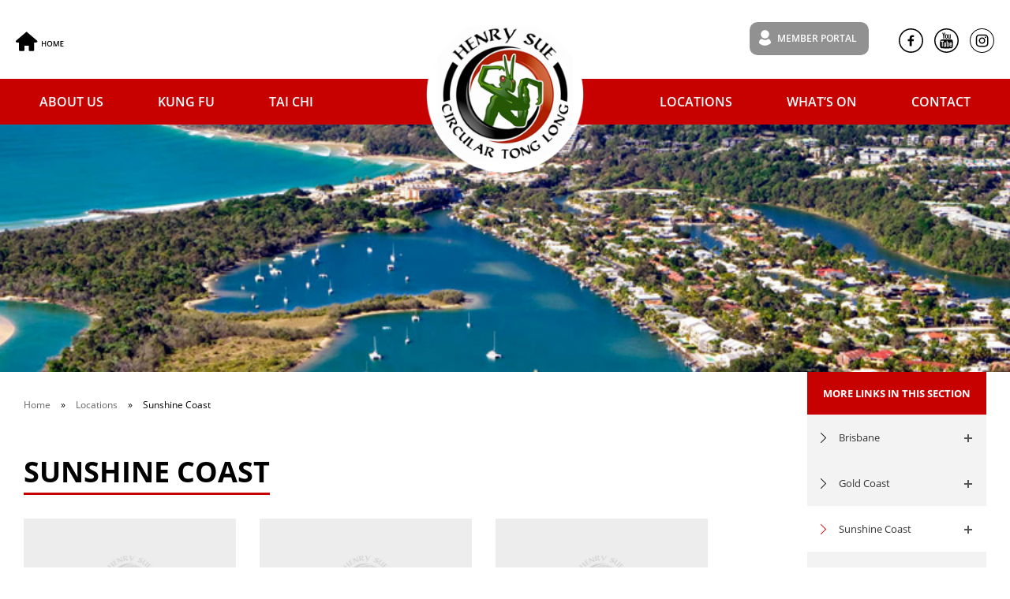

--- FILE ---
content_type: text/html; charset=UTF-8
request_url: https://www.ckfa.com.au/locations/sunshine-coast/
body_size: 18859
content:
<!DOCTYPE html>
<html lang="en-AU">
<head>
<meta charset="UTF-8">
<meta name="viewport" content="width=device-width, initial-scale=1">
<link rel="profile" href="http://gmpg.org/xfn/11">
<link rel="pingback" href="https://www.ckfa.com.au/xmlrpc.php">

<title>Sunshine Coast - CKFA - Chinese Kung Fu Academy | Henry Sue Circular Tong Long</title>
<meta name='robots' content='max-image-preview:large' />

<!-- This site is optimized with the Yoast SEO plugin v13.2 - https://yoast.com/wordpress/plugins/seo/ -->
<meta name="robots" content="max-snippet:-1, max-image-preview:large, max-video-preview:-1"/>
<link rel="canonical" href="https://www.ckfa.com.au/locations/sunshine-coast/" />
<meta property="og:locale" content="en_US" />
<meta property="og:type" content="article" />
<meta property="og:title" content="Sunshine Coast - CKFA - Chinese Kung Fu Academy | Henry Sue Circular Tong Long" />
<meta property="og:url" content="https://www.ckfa.com.au/locations/sunshine-coast/" />
<meta property="og:site_name" content="CKFA - Chinese Kung Fu Academy | Henry Sue Circular Tong Long" />
<meta property="og:image" content="https://www.ckfa.com.au/wp-content/uploads/2017/06/sunshine.jpg" />
<meta property="og:image:secure_url" content="https://www.ckfa.com.au/wp-content/uploads/2017/06/sunshine.jpg" />
<meta property="og:image:width" content="800" />
<meta property="og:image:height" content="490" />
<meta name="twitter:card" content="summary" />
<meta name="twitter:title" content="Sunshine Coast - CKFA - Chinese Kung Fu Academy | Henry Sue Circular Tong Long" />
<meta name="twitter:image" content="https://www.ckfa.com.au/wp-content/uploads/2017/06/sunshine.jpg" />
<script type='application/ld+json' class='yoast-schema-graph yoast-schema-graph--main'>{"@context":"https://schema.org","@graph":[{"@type":"WebSite","@id":"https://www.ckfa.com.au/#website","url":"https://www.ckfa.com.au/","name":"CKFA - Chinese Kung Fu Academy | Henry Sue Circular Tong Long","inLanguage":"en-AU","description":"Established in 1958","potentialAction":{"@type":"SearchAction","target":"https://www.ckfa.com.au/?s={search_term_string}","query-input":"required name=search_term_string"}},{"@type":"ImageObject","@id":"https://www.ckfa.com.au/locations/sunshine-coast/#primaryimage","inLanguage":"en-AU","url":"https://www.ckfa.com.au/wp-content/uploads/2017/06/sunshine.jpg","width":800,"height":490},{"@type":"WebPage","@id":"https://www.ckfa.com.au/locations/sunshine-coast/#webpage","url":"https://www.ckfa.com.au/locations/sunshine-coast/","name":"Sunshine Coast - CKFA - Chinese Kung Fu Academy | Henry Sue Circular Tong Long","isPartOf":{"@id":"https://www.ckfa.com.au/#website"},"inLanguage":"en-AU","primaryImageOfPage":{"@id":"https://www.ckfa.com.au/locations/sunshine-coast/#primaryimage"},"datePublished":"2017-06-22T08:34:41+00:00","dateModified":"2017-07-13T07:32:40+00:00","breadcrumb":{"@id":"https://www.ckfa.com.au/locations/sunshine-coast/#breadcrumb"}},{"@type":"BreadcrumbList","@id":"https://www.ckfa.com.au/locations/sunshine-coast/#breadcrumb","itemListElement":[{"@type":"ListItem","position":1,"item":{"@type":"WebPage","@id":"https://www.ckfa.com.au/","url":"https://www.ckfa.com.au/","name":"Home"}},{"@type":"ListItem","position":2,"item":{"@type":"WebPage","@id":"https://www.ckfa.com.au/locations/","url":"https://www.ckfa.com.au/locations/","name":"Locations"}},{"@type":"ListItem","position":3,"item":{"@type":"WebPage","@id":"https://www.ckfa.com.au/locations/sunshine-coast/","url":"https://www.ckfa.com.au/locations/sunshine-coast/","name":"Sunshine Coast"}}]}]}</script>
<!-- / Yoast SEO plugin. -->

<link rel='dns-prefetch' href='//www.google.com' />
<link rel="alternate" type="application/rss+xml" title="CKFA - Chinese Kung Fu Academy | Henry Sue Circular Tong Long &raquo; Feed" href="https://www.ckfa.com.au/feed/" />
<link rel="alternate" type="application/rss+xml" title="CKFA - Chinese Kung Fu Academy | Henry Sue Circular Tong Long &raquo; Comments Feed" href="https://www.ckfa.com.au/comments/feed/" />
<link rel='stylesheet' id='pt-cv-public-style-css' href='https://www.ckfa.com.au/wp-content/plugins/content-views-query-and-display-post-page/public/assets/css/cv.css?ver=2.2.0' type='text/css' media='all' />
<link rel='stylesheet' id='bootstrap-css' href='https://www.ckfa.com.au/wp-content/themes/talon/css/bootstrap/bootstrap.min.css?ver=1' type='text/css' media='all' />
<link rel='stylesheet' id='wp-block-library-css' href='https://www.ckfa.com.au/wp-includes/css/dist/block-library/style.min.css?ver=6.4.7' type='text/css' media='all' />
<style id='classic-theme-styles-inline-css' type='text/css'>
/*! This file is auto-generated */
.wp-block-button__link{color:#fff;background-color:#32373c;border-radius:9999px;box-shadow:none;text-decoration:none;padding:calc(.667em + 2px) calc(1.333em + 2px);font-size:1.125em}.wp-block-file__button{background:#32373c;color:#fff;text-decoration:none}
</style>
<style id='global-styles-inline-css' type='text/css'>
body{--wp--preset--color--black: #000000;--wp--preset--color--cyan-bluish-gray: #abb8c3;--wp--preset--color--white: #ffffff;--wp--preset--color--pale-pink: #f78da7;--wp--preset--color--vivid-red: #cf2e2e;--wp--preset--color--luminous-vivid-orange: #ff6900;--wp--preset--color--luminous-vivid-amber: #fcb900;--wp--preset--color--light-green-cyan: #7bdcb5;--wp--preset--color--vivid-green-cyan: #00d084;--wp--preset--color--pale-cyan-blue: #8ed1fc;--wp--preset--color--vivid-cyan-blue: #0693e3;--wp--preset--color--vivid-purple: #9b51e0;--wp--preset--gradient--vivid-cyan-blue-to-vivid-purple: linear-gradient(135deg,rgba(6,147,227,1) 0%,rgb(155,81,224) 100%);--wp--preset--gradient--light-green-cyan-to-vivid-green-cyan: linear-gradient(135deg,rgb(122,220,180) 0%,rgb(0,208,130) 100%);--wp--preset--gradient--luminous-vivid-amber-to-luminous-vivid-orange: linear-gradient(135deg,rgba(252,185,0,1) 0%,rgba(255,105,0,1) 100%);--wp--preset--gradient--luminous-vivid-orange-to-vivid-red: linear-gradient(135deg,rgba(255,105,0,1) 0%,rgb(207,46,46) 100%);--wp--preset--gradient--very-light-gray-to-cyan-bluish-gray: linear-gradient(135deg,rgb(238,238,238) 0%,rgb(169,184,195) 100%);--wp--preset--gradient--cool-to-warm-spectrum: linear-gradient(135deg,rgb(74,234,220) 0%,rgb(151,120,209) 20%,rgb(207,42,186) 40%,rgb(238,44,130) 60%,rgb(251,105,98) 80%,rgb(254,248,76) 100%);--wp--preset--gradient--blush-light-purple: linear-gradient(135deg,rgb(255,206,236) 0%,rgb(152,150,240) 100%);--wp--preset--gradient--blush-bordeaux: linear-gradient(135deg,rgb(254,205,165) 0%,rgb(254,45,45) 50%,rgb(107,0,62) 100%);--wp--preset--gradient--luminous-dusk: linear-gradient(135deg,rgb(255,203,112) 0%,rgb(199,81,192) 50%,rgb(65,88,208) 100%);--wp--preset--gradient--pale-ocean: linear-gradient(135deg,rgb(255,245,203) 0%,rgb(182,227,212) 50%,rgb(51,167,181) 100%);--wp--preset--gradient--electric-grass: linear-gradient(135deg,rgb(202,248,128) 0%,rgb(113,206,126) 100%);--wp--preset--gradient--midnight: linear-gradient(135deg,rgb(2,3,129) 0%,rgb(40,116,252) 100%);--wp--preset--font-size--small: 13px;--wp--preset--font-size--medium: 20px;--wp--preset--font-size--large: 36px;--wp--preset--font-size--x-large: 42px;--wp--preset--spacing--20: 0.44rem;--wp--preset--spacing--30: 0.67rem;--wp--preset--spacing--40: 1rem;--wp--preset--spacing--50: 1.5rem;--wp--preset--spacing--60: 2.25rem;--wp--preset--spacing--70: 3.38rem;--wp--preset--spacing--80: 5.06rem;--wp--preset--shadow--natural: 6px 6px 9px rgba(0, 0, 0, 0.2);--wp--preset--shadow--deep: 12px 12px 50px rgba(0, 0, 0, 0.4);--wp--preset--shadow--sharp: 6px 6px 0px rgba(0, 0, 0, 0.2);--wp--preset--shadow--outlined: 6px 6px 0px -3px rgba(255, 255, 255, 1), 6px 6px rgba(0, 0, 0, 1);--wp--preset--shadow--crisp: 6px 6px 0px rgba(0, 0, 0, 1);}:where(.is-layout-flex){gap: 0.5em;}:where(.is-layout-grid){gap: 0.5em;}body .is-layout-flow > .alignleft{float: left;margin-inline-start: 0;margin-inline-end: 2em;}body .is-layout-flow > .alignright{float: right;margin-inline-start: 2em;margin-inline-end: 0;}body .is-layout-flow > .aligncenter{margin-left: auto !important;margin-right: auto !important;}body .is-layout-constrained > .alignleft{float: left;margin-inline-start: 0;margin-inline-end: 2em;}body .is-layout-constrained > .alignright{float: right;margin-inline-start: 2em;margin-inline-end: 0;}body .is-layout-constrained > .aligncenter{margin-left: auto !important;margin-right: auto !important;}body .is-layout-constrained > :where(:not(.alignleft):not(.alignright):not(.alignfull)){max-width: var(--wp--style--global--content-size);margin-left: auto !important;margin-right: auto !important;}body .is-layout-constrained > .alignwide{max-width: var(--wp--style--global--wide-size);}body .is-layout-flex{display: flex;}body .is-layout-flex{flex-wrap: wrap;align-items: center;}body .is-layout-flex > *{margin: 0;}body .is-layout-grid{display: grid;}body .is-layout-grid > *{margin: 0;}:where(.wp-block-columns.is-layout-flex){gap: 2em;}:where(.wp-block-columns.is-layout-grid){gap: 2em;}:where(.wp-block-post-template.is-layout-flex){gap: 1.25em;}:where(.wp-block-post-template.is-layout-grid){gap: 1.25em;}.has-black-color{color: var(--wp--preset--color--black) !important;}.has-cyan-bluish-gray-color{color: var(--wp--preset--color--cyan-bluish-gray) !important;}.has-white-color{color: var(--wp--preset--color--white) !important;}.has-pale-pink-color{color: var(--wp--preset--color--pale-pink) !important;}.has-vivid-red-color{color: var(--wp--preset--color--vivid-red) !important;}.has-luminous-vivid-orange-color{color: var(--wp--preset--color--luminous-vivid-orange) !important;}.has-luminous-vivid-amber-color{color: var(--wp--preset--color--luminous-vivid-amber) !important;}.has-light-green-cyan-color{color: var(--wp--preset--color--light-green-cyan) !important;}.has-vivid-green-cyan-color{color: var(--wp--preset--color--vivid-green-cyan) !important;}.has-pale-cyan-blue-color{color: var(--wp--preset--color--pale-cyan-blue) !important;}.has-vivid-cyan-blue-color{color: var(--wp--preset--color--vivid-cyan-blue) !important;}.has-vivid-purple-color{color: var(--wp--preset--color--vivid-purple) !important;}.has-black-background-color{background-color: var(--wp--preset--color--black) !important;}.has-cyan-bluish-gray-background-color{background-color: var(--wp--preset--color--cyan-bluish-gray) !important;}.has-white-background-color{background-color: var(--wp--preset--color--white) !important;}.has-pale-pink-background-color{background-color: var(--wp--preset--color--pale-pink) !important;}.has-vivid-red-background-color{background-color: var(--wp--preset--color--vivid-red) !important;}.has-luminous-vivid-orange-background-color{background-color: var(--wp--preset--color--luminous-vivid-orange) !important;}.has-luminous-vivid-amber-background-color{background-color: var(--wp--preset--color--luminous-vivid-amber) !important;}.has-light-green-cyan-background-color{background-color: var(--wp--preset--color--light-green-cyan) !important;}.has-vivid-green-cyan-background-color{background-color: var(--wp--preset--color--vivid-green-cyan) !important;}.has-pale-cyan-blue-background-color{background-color: var(--wp--preset--color--pale-cyan-blue) !important;}.has-vivid-cyan-blue-background-color{background-color: var(--wp--preset--color--vivid-cyan-blue) !important;}.has-vivid-purple-background-color{background-color: var(--wp--preset--color--vivid-purple) !important;}.has-black-border-color{border-color: var(--wp--preset--color--black) !important;}.has-cyan-bluish-gray-border-color{border-color: var(--wp--preset--color--cyan-bluish-gray) !important;}.has-white-border-color{border-color: var(--wp--preset--color--white) !important;}.has-pale-pink-border-color{border-color: var(--wp--preset--color--pale-pink) !important;}.has-vivid-red-border-color{border-color: var(--wp--preset--color--vivid-red) !important;}.has-luminous-vivid-orange-border-color{border-color: var(--wp--preset--color--luminous-vivid-orange) !important;}.has-luminous-vivid-amber-border-color{border-color: var(--wp--preset--color--luminous-vivid-amber) !important;}.has-light-green-cyan-border-color{border-color: var(--wp--preset--color--light-green-cyan) !important;}.has-vivid-green-cyan-border-color{border-color: var(--wp--preset--color--vivid-green-cyan) !important;}.has-pale-cyan-blue-border-color{border-color: var(--wp--preset--color--pale-cyan-blue) !important;}.has-vivid-cyan-blue-border-color{border-color: var(--wp--preset--color--vivid-cyan-blue) !important;}.has-vivid-purple-border-color{border-color: var(--wp--preset--color--vivid-purple) !important;}.has-vivid-cyan-blue-to-vivid-purple-gradient-background{background: var(--wp--preset--gradient--vivid-cyan-blue-to-vivid-purple) !important;}.has-light-green-cyan-to-vivid-green-cyan-gradient-background{background: var(--wp--preset--gradient--light-green-cyan-to-vivid-green-cyan) !important;}.has-luminous-vivid-amber-to-luminous-vivid-orange-gradient-background{background: var(--wp--preset--gradient--luminous-vivid-amber-to-luminous-vivid-orange) !important;}.has-luminous-vivid-orange-to-vivid-red-gradient-background{background: var(--wp--preset--gradient--luminous-vivid-orange-to-vivid-red) !important;}.has-very-light-gray-to-cyan-bluish-gray-gradient-background{background: var(--wp--preset--gradient--very-light-gray-to-cyan-bluish-gray) !important;}.has-cool-to-warm-spectrum-gradient-background{background: var(--wp--preset--gradient--cool-to-warm-spectrum) !important;}.has-blush-light-purple-gradient-background{background: var(--wp--preset--gradient--blush-light-purple) !important;}.has-blush-bordeaux-gradient-background{background: var(--wp--preset--gradient--blush-bordeaux) !important;}.has-luminous-dusk-gradient-background{background: var(--wp--preset--gradient--luminous-dusk) !important;}.has-pale-ocean-gradient-background{background: var(--wp--preset--gradient--pale-ocean) !important;}.has-electric-grass-gradient-background{background: var(--wp--preset--gradient--electric-grass) !important;}.has-midnight-gradient-background{background: var(--wp--preset--gradient--midnight) !important;}.has-small-font-size{font-size: var(--wp--preset--font-size--small) !important;}.has-medium-font-size{font-size: var(--wp--preset--font-size--medium) !important;}.has-large-font-size{font-size: var(--wp--preset--font-size--large) !important;}.has-x-large-font-size{font-size: var(--wp--preset--font-size--x-large) !important;}
.wp-block-navigation a:where(:not(.wp-element-button)){color: inherit;}
:where(.wp-block-post-template.is-layout-flex){gap: 1.25em;}:where(.wp-block-post-template.is-layout-grid){gap: 1.25em;}
:where(.wp-block-columns.is-layout-flex){gap: 2em;}:where(.wp-block-columns.is-layout-grid){gap: 2em;}
.wp-block-pullquote{font-size: 1.5em;line-height: 1.6;}
</style>
<link rel='stylesheet' id='contact-form-7-css' href='https://www.ckfa.com.au/wp-content/plugins/contact-form-7/includes/css/styles.css?ver=5.1.7' type='text/css' media='all' />
<link rel='stylesheet' id='ffwd_frontend-css' href='https://www.ckfa.com.au/wp-content/plugins/wd-facebook-feed/css/ffwd_frontend.css?ver=1.1.23' type='text/css' media='all' />
<link rel='stylesheet' id='ffwd_fonts-css' href='https://www.ckfa.com.au/wp-content/plugins/wd-facebook-feed/css/fonts.css?ver=1.1.23' type='text/css' media='all' />
<link rel='stylesheet' id='ffwd_mCustomScrollbar-css' href='https://www.ckfa.com.au/wp-content/plugins/wd-facebook-feed/css/jquery.mCustomScrollbar.css?ver=1.1.23' type='text/css' media='all' />
<link rel='stylesheet' id='inbound-shortcodes-css' href='https://www.ckfa.com.au/wp-content/plugins/landing-pages//shared/shortcodes/css/frontend-render.css?ver=6.4.7' type='text/css' media='all' />
<link rel='stylesheet' id='talon-style-css' href='https://www.ckfa.com.au/wp-content/themes/talon/style.css?ver=6.4.7' type='text/css' media='all' />
<style id='talon-style-inline-css' type='text/css'>
.inner-bar,.lists-box ul li:before,.testimonials-box .slick-dots li.slick-active button::before,.woocommerce-cart .wc-proceed-to-checkout a.checkout-button:hover,.woocommerce #respond input#submit:hover,.woocommerce a.button:hover,.woocommerce button.button:hover,.woocommerce input.button:hover,.woocommerce input.button.alt:hover,.woocommerce-cart .wc-proceed-to-checkout a.checkout-button,.woocommerce #respond input#submit,.woocommerce a.button,.woocommerce button.button,.woocommerce input.button,.woocommerce input.button.alt,.woocommerce span.onsale,.woocommerce ul.products li.product .onsale,.check-box-active .checkbox-inner,.tags-links a:hover,.button,button,input[type="button"],input[type="reset"],input[type="submit"],.woocommerce button.single_add_to_cart_button.button,.button:hover,button:hover,input[type="button"]:hover,input[type="reset"]:hover,input[type="submit"]:hover,.woocommerce button.single_add_to_cart_button.button:hover	{ background-color:#c70000;}
.team-social a:hover,.portfolio-item h4 a:hover,.woocommerce-message:before { color:#c70000;}
.woocommerce div.product .woocommerce-tabs ul.tabs li.active,.portfolio-filter ul .active a,.woocommerce-message { border-color:#c70000;}
.button:hover, button:hover, input[type="button"]:hover, input[type="reset"]:hover, input[type="submit"]:hover, .woocommerce button.single_add_to_cart_button.button:hover,.woocommerce-cart .wc-proceed-to-checkout a.checkout-button:hover,.woocommerce #respond input#submit:hover,.woocommerce a.button:hover,.woocommerce button.button:hover,.woocommerce input.button:hover,.woocommerce input.button.alt:hover 
					{ -webkit-box-shadow: 0px 0px 40px 0px rgba(199,0,0,0.54);
					  -moz-box-shadow:  0px 0px 40px 0px rgba(199,0,0,0.54);
					  box-shadow: 0px 0px 40px 0px rgba(199,0,0,0.54);}
.site-title a,.site-title a:hover { color:#000000;}
.site-description { color:#333333;}
.site-header { background-color:#ffffff;}
.main-navigation li a { color:#ffffff;}
.main-slider-caption h1 { color:#ffffff;}
.main-slider-caption p { color:#ffffff;}
.site-footer { background-color:#000000;}
.site-footer, .site-footer a { color:#4f5d75;}
body { color:#333333;}
body { font-family:;}
h1,h2,h3,h4,h5,h6,.site-title { font-family:Noto Sans;}
.site-title { font-size:36px; }
.site-description { font-size:16px; }
body { font-size:16px; }
.main-navigation li { font-size:16px; }
.so-panel .widget-title { font-size:30px; }
.post-item .post-content .entry-title { font-size:18px; }
.single .entry-header .entry-title { font-size:36px; }
.widget-area .widget-title span { font-size:18px; }

</style>
<link rel='stylesheet' id='talon-icons-css' href='https://www.ckfa.com.au/wp-content/themes/talon/icons/icons.min.css?ver=1' type='text/css' media='all' />
<link rel='stylesheet' id='fancybox-css' href='https://www.ckfa.com.au/wp-content/plugins/easy-fancybox/css/jquery.fancybox.min.css?ver=1.3.24' type='text/css' media='screen' />
<link rel='stylesheet' id='style-css' href='https://www.ckfa.com.au/wp-content/plugins/simple-google-recaptcha/style.css?v=3.0&#038;ver=6.4.7' type='text/css' media='all' />
<script type="text/javascript" src="https://www.ckfa.com.au/wp-includes/js/jquery/jquery.min.js?ver=3.7.1" id="jquery-core-js"></script>
<script type="text/javascript" src="https://www.ckfa.com.au/wp-includes/js/jquery/jquery-migrate.min.js?ver=3.4.1" id="jquery-migrate-js"></script>
<script type="text/javascript" id="ffwd_cache-js-extra">
/* <![CDATA[ */
var ffwd_cache = {"ajax_url":"https:\/\/www.ckfa.com.au\/wp-admin\/admin-ajax.php","update_data":"[{\"id\":\"1\",\"name\":\"CKFA\",\"page_access_token\":\"[base64]\",\"type\":\"page\",\"content_type\":\"timeline\",\"content\":\"statuses,photos,videos,links\",\"content_url\":\"https:\\\/\\\/www.facebook.com\\\/Henry Sue Circular Tong Long-161547993896106\\\/\",\"timeline_type\":\"posts\",\"from\":\"161547993896106\",\"limit\":\"10\",\"app_id\":\"\",\"app_secret\":\"0\",\"exist_access\":\"1\",\"access_token\":\"0\",\"order\":\"1\",\"published\":\"0\",\"update_mode\":\"keep_old\",\"fb_view_type\":\"blog_style\",\"theme\":\"0\",\"masonry_hor_ver\":\"vertical\",\"image_max_columns\":\"5\",\"thumb_width\":\"200\",\"thumb_height\":\"150\",\"thumb_comments\":\"1\",\"thumb_likes\":\"0\",\"thumb_name\":\"1\",\"blog_style_width\":\"700\",\"blog_style_height\":\"\",\"blog_style_view_type\":\"1\",\"blog_style_comments\":\"1\",\"blog_style_likes\":\"1\",\"blog_style_message_desc\":\"1\",\"blog_style_shares\":\"1\",\"blog_style_shares_butt\":\"0\",\"blog_style_facebook\":\"0\",\"blog_style_twitter\":\"0\",\"blog_style_google\":\"0\",\"blog_style_author\":\"1\",\"blog_style_name\":\"1\",\"blog_style_place_name\":\"1\",\"fb_name\":\"0\",\"fb_plugin\":\"0\",\"album_max_columns\":\"5\",\"album_title\":\"show\",\"album_thumb_width\":\"200\",\"album_thumb_height\":\"150\",\"album_image_max_columns\":\"5\",\"album_image_thumb_width\":\"200\",\"album_image_thumb_height\":\"150\",\"pagination_type\":\"1\",\"objects_per_page\":\"10\",\"popup_fullscreen\":\"0\",\"popup_width\":\"800\",\"popup_height\":\"600\",\"popup_effect\":\"fade\",\"popup_autoplay\":\"0\",\"open_commentbox\":\"1\",\"popup_interval\":\"5\",\"popup_enable_filmstrip\":\"0\",\"popup_filmstrip_height\":\"70\",\"popup_comments\":\"1\",\"popup_likes\":\"1\",\"popup_shares\":\"1\",\"popup_author\":\"1\",\"popup_name\":\"1\",\"popup_place_name\":\"1\",\"popup_enable_ctrl_btn\":\"1\",\"popup_enable_fullscreen\":\"1\",\"popup_enable_info_btn\":\"0\",\"popup_message_desc\":\"1\",\"popup_enable_facebook\":\"0\",\"popup_enable_twitter\":\"0\",\"popup_enable_google\":\"0\",\"view_on_fb\":\"1\",\"post_text_length\":\"200\",\"event_street\":\"0\",\"event_city\":\"0\",\"event_country\":\"0\",\"event_zip\":\"0\",\"event_map\":\"0\",\"event_date\":\"0\",\"event_desp_length\":\"0\",\"comments_replies\":\"1\",\"comments_filter\":\"toplevel\",\"comments_order\":\"chronological\",\"page_plugin_pos\":\"bottom\",\"page_plugin_fans\":\"1\",\"page_plugin_cover\":\"1\",\"page_plugin_header\":\"0\",\"page_plugin_width\":\"380\",\"image_onclick_action\":\"lightbox\",\"event_order\":\"0\",\"upcoming_events\":\"0\",\"fb_page_id\":\"161547993896106\",\"data_count\":\"10\"}]","need_update":"false"};
/* ]]> */
</script>
<script type="text/javascript" src="https://www.ckfa.com.au/wp-content/plugins/wd-facebook-feed/js/ffwd_cache.js?ver=1.1.23" id="ffwd_cache-js"></script>
<script type="text/javascript" id="ffwd_frontend-js-extra">
/* <![CDATA[ */
var ffwd_frontend_text = {"comment_reply":"Reply","view":"View","more_comments":"more comments","year":"year","years":"years","hour":"hour","hours":"hours","months":"months","month":"month","weeks":"weeks","week":"week","days":"days","day":"day","minutes":"minutes","minute":"minute","seconds":"seconds","second":"second","ago":"ago","ajax_url":"https:\/\/www.ckfa.com.au\/wp-admin\/admin-ajax.php","and":"and","others":"others"};
/* ]]> */
</script>
<script type="text/javascript" src="https://www.ckfa.com.au/wp-content/plugins/wd-facebook-feed/js/ffwd_frontend.js?ver=1.1.23" id="ffwd_frontend-js"></script>
<script type="text/javascript" src="https://www.ckfa.com.au/wp-content/plugins/wd-facebook-feed/js/jquery.mobile.js?ver=1.1.23" id="ffwd_jquery_mobile-js"></script>
<script type="text/javascript" src="https://www.ckfa.com.au/wp-content/plugins/wd-facebook-feed/js/jquery.mCustomScrollbar.concat.min.js?ver=1.1.23" id="ffwd_mCustomScrollbar-js"></script>
<script type="text/javascript" src="https://www.ckfa.com.au/wp-content/plugins/wd-facebook-feed/js/jquery.fullscreen-0.4.1.js?ver=0.4.1" id="jquery-fullscreen-js"></script>
<script type="text/javascript" id="ffwd_gallery_box-js-extra">
/* <![CDATA[ */
var ffwd_objectL10n = {"ffwd_field_required":"field is required.","ffwd_mail_validation":"This is not a valid email address.","ffwd_search_result":"There are no images matching your search."};
/* ]]> */
</script>
<script type="text/javascript" src="https://www.ckfa.com.au/wp-content/plugins/wd-facebook-feed/js/ffwd_gallery_box.js?ver=1.1.23" id="ffwd_gallery_box-js"></script>
<script type="text/javascript" id="sgr_recaptcha_main-js-extra">
/* <![CDATA[ */
var sgr_recaptcha = {"site_key":"6Lchnj8UAAAAAPEloy6OhUIX2YoaZ6V4jRlSfcH8"};
/* ]]> */
</script>
<script type="text/javascript" src="https://www.ckfa.com.au/wp-content/plugins/simple-google-recaptcha/main.js?v=3.0&amp;ver=6.4.7" id="sgr_recaptcha_main-js"></script>
<script type="text/javascript" src="https://www.google.com/recaptcha/api.js?hl=en_AU&amp;onload=sgr&amp;render=explicit&amp;ver=6.4.7" id="sgr_recaptcha-js"></script>
<script type="text/javascript" id="inbound-analytics-js-extra">
/* <![CDATA[ */
var inbound_settings = {"post_id":"316","post_type":"page","variation_id":"0","ip_address":"3.16.54.170","wp_lead_data":{"lead_id":null,"lead_email":null,"lead_uid":null,"lead_nonce":null},"admin_url":"https:\/\/www.ckfa.com.au\/wp-admin\/admin-ajax.php","track_time":"2026\/01\/22 18:53:19","page_tracking":"off","search_tracking":"off","comment_tracking":"off","custom_mapping":[],"is_admin":"","ajax_nonce":"074797cea2"};
/* ]]> */
</script>
<script type="text/javascript" src="https://www.ckfa.com.au/wp-content/plugins/landing-pages//shared/assets/js/frontend/analytics/inboundAnalytics.min.js" id="inbound-analytics-js"></script>
<link rel="https://api.w.org/" href="https://www.ckfa.com.au/wp-json/" /><link rel="alternate" type="application/json" href="https://www.ckfa.com.au/wp-json/wp/v2/pages/316" /><link rel="EditURI" type="application/rsd+xml" title="RSD" href="https://www.ckfa.com.au/xmlrpc.php?rsd" />
<meta name="generator" content="WordPress 6.4.7" />
<link rel='shortlink' href='https://www.ckfa.com.au/?p=316' />
<link rel="alternate" type="application/json+oembed" href="https://www.ckfa.com.au/wp-json/oembed/1.0/embed?url=https%3A%2F%2Fwww.ckfa.com.au%2Flocations%2Fsunshine-coast%2F" />
<link rel="alternate" type="text/xml+oembed" href="https://www.ckfa.com.au/wp-json/oembed/1.0/embed?url=https%3A%2F%2Fwww.ckfa.com.au%2Flocations%2Fsunshine-coast%2F&#038;format=xml" />

		<!-- GA Google Analytics @ https://m0n.co/ga -->
		<script async src="https://www.googletagmanager.com/gtag/js?id=G-3LBC8PXPLY"></script>
		<script>
			window.dataLayer = window.dataLayer || [];
			function gtag(){dataLayer.push(arguments);}
			gtag('js', new Date());
			gtag('config', 'G-3LBC8PXPLY');
		</script>

	<!-- Global site tag (gtag.js) - Google Analytics -->
<script async src="https://www.googletagmanager.com/gtag/js?id=UA-1976389-12"></script>
<script>
  window.dataLayer = window.dataLayer || [];
  function gtag(){dataLayer.push(arguments);}
  gtag('js', new Date());
  gtag('config', 'AW-1021906141');
  gtag('config', 'UA-1976389-12');
</script>


<script>
  gtag('config', 'AW-1021906141/69pECLrBtokBEN2ZpOcD', {
    'phone_conversion_number': '+61 7 3393 2588'
  });
</script>


<script type='text/javascript'>
    jQuery(document).ready(function(){
        jQuery(".site-main .entry-content a[href*='#']").attr('class', 'smoothscroll');
jQuery("a.fancybox[href*='#']").removeClass('smoothscroll');
    });
</script><style type="text/css">.recentcomments a{display:inline !important;padding:0 !important;margin:0 !important;}</style><style type="text/css" id="custom-background-css">
body.custom-background { background-color: #ffffff; }
</style>
	<link rel="icon" href="https://www.ckfa.com.au/wp-content/uploads/2017/06/cropped-logo-1-150x150.png" sizes="32x32" />
<link rel="icon" href="https://www.ckfa.com.au/wp-content/uploads/2017/06/cropped-logo-1-200x199.png" sizes="192x192" />
<link rel="apple-touch-icon" href="https://www.ckfa.com.au/wp-content/uploads/2017/06/cropped-logo-1-200x199.png" />
<meta name="msapplication-TileImage" content="https://www.ckfa.com.au/wp-content/uploads/2017/06/cropped-logo-1.png" />

<!-- BEGIN Typekit Fonts for WordPress -->
<script>
  (function(d) {
    var config = {
      kitId: 'oze3mya',
      scriptTimeout: 3000,
      async: true
    },
    h=d.documentElement,t=setTimeout(function(){h.className=h.className.replace(/\bwf-loading\b/g,"")+" wf-inactive";},config.scriptTimeout),tk=d.createElement("script"),f=false,s=d.getElementsByTagName("script")[0],a;h.className+=" wf-loading";tk.src='https://use.typekit.net/'+config.kitId+'.js';tk.async=true;tk.onload=tk.onreadystatechange=function(){a=this.readyState;if(f||a&&a!="complete"&&a!="loaded")return;f=true;clearTimeout(t);try{Typekit.load(config)}catch(e){}};s.parentNode.insertBefore(tk,s)
  })(document);
</script>
<!-- END Typekit Fonts for WordPress -->

		<style type="text/css" id="wp-custom-css">
			/*======== POP UP =======*/
@media only screen and (min-width: 600px) {
.ig_popup {width:450px !important;}
}
@media only screen and (min-width: 1440px) {
	.ig_popup {width:450px !important;}
	
}
.ig_popup.ig_amaze .ig_message, .ig_popup.ig_persuade .ig_message, .ig_popup.ig_amaze .ig_message img, .ig_popup.ig_amaze .alignright, .ig_popup.ig_amaze .alignleft {padding:0 !important;
	margin:0 !important;}
		</style>
		<!-- styles needed by jScrollPane -->
<link type="text/css" href="https://www.ckfa.com.au/wp-content/themes/talon/js/jscroll/jquery.jscrollpane.css" rel="stylesheet" media="all" />

<link rel="stylesheet" type="text/css" href="https://www.ckfa.com.au/wp-content/themes/talon/custom.css" />



</head>

<body class="page-template-default page page-id-316 page-parent page-child parent-pageid-150 custom-background wp-custom-logo">
	
<div class="menu-btn-toggle hide">
	<div class="menu-btn open">
		<span></span>
		<span></span>
		<span></span>
	</div>
</div>	
	<div off-canvas="main-menu left shift">			
		<div class="mobile-branding">
				<div class="site-branding">
	<a href="https://www.ckfa.com.au/" class="custom-logo-link" rel="home"><img width="200" height="199" src="https://www.ckfa.com.au/wp-content/uploads/2017/06/cropped-logo-1.png" class="custom-logo" alt="CKFA &#8211; Chinese Kung Fu Academy | Henry Sue Circular Tong Long" decoding="async" srcset="https://www.ckfa.com.au/wp-content/uploads/2017/06/cropped-logo-1.png 200w, https://www.ckfa.com.au/wp-content/uploads/2017/06/cropped-logo-1-150x150.png 150w" sizes="(max-width: 200px) 100vw, 200px" /></a>	</div>
				<!-- <div class="site-branding"><a href="https://www.ckfa.com.au"></a></div> -->
		</div>	
		<div class="menu-menu-left-container"><ul id="menu-menu-left" class="mobile-menu"><li id="menu-item-171" class="menu-item menu-item-type-custom menu-item-object-custom menu-item-has-children menu-item-171"><a href="/about-us/about-ckfa/">About Us</a>
<ul class="sub-menu">
	<li id="menu-item-186" class="menu-item menu-item-type-post_type menu-item-object-page menu-item-186"><a href="https://www.ckfa.com.au/about-us/about-ckfa/">About CKFA</a></li>
	<li id="menu-item-154" class="menu-item menu-item-type-post_type menu-item-object-page menu-item-154"><a href="https://www.ckfa.com.au/about-us/our-sifu/">Our Sifu</a></li>
	<li id="menu-item-153" class="menu-item menu-item-type-post_type menu-item-object-page menu-item-153"><a href="https://www.ckfa.com.au/about-us/faq/">FAQ</a></li>
	<li id="menu-item-155" class="menu-item menu-item-type-post_type menu-item-object-page menu-item-155"><a href="https://www.ckfa.com.au/about-us/testimonials/">Testimonials</a></li>
	<li id="menu-item-672" class="menu-item menu-item-type-post_type menu-item-object-page menu-item-672"><a href="https://www.ckfa.com.au/about-us/class-times/">Class Times</a></li>
</ul>
</li>
<li id="menu-item-170" class="menu-item menu-item-type-custom menu-item-object-custom menu-item-has-children menu-item-170"><a href="/ckfa2/kung-fu/">Kung Fu</a>
<ul class="sub-menu">
	<li id="menu-item-164" class="menu-item menu-item-type-post_type menu-item-object-page menu-item-164"><a href="https://www.ckfa.com.au/kung-fu/">About Kung Fu</a></li>
	<li id="menu-item-162" class="menu-item menu-item-type-post_type menu-item-object-page menu-item-162"><a href="https://www.ckfa.com.au/kung-fu/young-mantis/">Young Mantis</a></li>
	<li id="menu-item-161" class="menu-item menu-item-type-post_type menu-item-object-page menu-item-161"><a href="https://www.ckfa.com.au/kung-fu/lion-dancing/">Lion Dancing</a></li>
	<li id="menu-item-160" class="menu-item menu-item-type-post_type menu-item-object-page menu-item-160"><a href="https://www.ckfa.com.au/kung-fu/grades/">Grades</a></li>
	<li id="menu-item-679" class="menu-item menu-item-type-post_type menu-item-object-page menu-item-679"><a href="https://www.ckfa.com.au/kung-fu/class-times/">Class Times</a></li>
</ul>
</li>
<li id="menu-item-169" class="menu-item menu-item-type-custom menu-item-object-custom menu-item-has-children menu-item-169"><a href="/ckfa2/tai-chi/">Tai Chi</a>
<ul class="sub-menu">
	<li id="menu-item-819" class="menu-item menu-item-type-post_type menu-item-object-page menu-item-819"><a href="https://www.ckfa.com.au/?page_id=815">Online Training</a></li>
	<li id="menu-item-165" class="menu-item menu-item-type-post_type menu-item-object-page menu-item-165"><a href="https://www.ckfa.com.au/tai-chi/">About Tai Chi</a></li>
	<li id="menu-item-168" class="menu-item menu-item-type-post_type menu-item-object-page menu-item-168"><a href="https://www.ckfa.com.au/tai-chi/tai-chi-forms/">Tai Chi Forms</a></li>
	<li id="menu-item-167" class="menu-item menu-item-type-post_type menu-item-object-page menu-item-167"><a href="https://www.ckfa.com.au/tai-chi/instructors/">Instructors</a></li>
	<li id="menu-item-680" class="menu-item menu-item-type-post_type menu-item-object-page menu-item-680"><a href="https://www.ckfa.com.au/tai-chi/class-times/">Class Times</a></li>
</ul>
</li>
</ul></div>	
		<div class="menu-menu-right-container"><ul id="menu-menu-right" class="mobile-menu"><li id="menu-item-24" class="menu-item menu-item-type-custom menu-item-object-custom current-menu-ancestor current-menu-parent menu-item-has-children menu-item-24"><a href="/ckfa2/locations/">Locations</a>
<ul class="sub-menu">
	<li id="menu-item-347" class="menu-item menu-item-type-post_type menu-item-object-page menu-item-has-children menu-item-347"><a href="https://www.ckfa.com.au/locations/brisbane/">Brisbane</a>
	<ul class="sub-menu">
		<li id="menu-item-348" class="menu-item menu-item-type-post_type menu-item-object-page menu-item-348"><a href="https://www.ckfa.com.au/locations/brisbane/east-brisbane-headquarters/">East Brisbane (Headquarters)</a></li>
		<li id="menu-item-895" class="menu-item menu-item-type-post_type menu-item-object-page menu-item-895"><a href="https://www.ckfa.com.au/locations/brisbane/sherwood/">Sherwood</a></li>
	</ul>
</li>
	<li id="menu-item-350" class="menu-item menu-item-type-post_type menu-item-object-page menu-item-has-children menu-item-350"><a href="https://www.ckfa.com.au/locations/gold-coast/">Gold Coast</a>
	<ul class="sub-menu">
		<li id="menu-item-651" class="menu-item menu-item-type-custom menu-item-object-custom menu-item-651"><a href="https://www.fitlifemartialarts.com.au/adults-kung-fu/">Gold Coast Hinterland</a></li>
		<li id="menu-item-846" class="menu-item menu-item-type-post_type menu-item-object-page menu-item-846"><a href="https://www.ckfa.com.au/locations/gold-coast/central-gold-coast/">Northern Gold Coast</a></li>
	</ul>
</li>
	<li id="menu-item-363" class="menu-item menu-item-type-post_type menu-item-object-page current-menu-item page_item page-item-316 current_page_item menu-item-has-children menu-item-363"><a href="https://www.ckfa.com.au/locations/sunshine-coast/" aria-current="page">Sunshine Coast</a>
	<ul class="sub-menu">
		<li id="menu-item-364" class="menu-item menu-item-type-post_type menu-item-object-page menu-item-364"><a href="https://www.ckfa.com.au/locations/sunshine-coast/caloundra/">Caloundra</a></li>
		<li id="menu-item-870" class="menu-item menu-item-type-post_type menu-item-object-page menu-item-870"><a href="https://www.ckfa.com.au/locations/sunshine-coast/coolum/">Coolum</a></li>
		<li id="menu-item-667" class="menu-item menu-item-type-post_type menu-item-object-page menu-item-667"><a href="https://www.ckfa.com.au/locations/sunshine-coast/gympie/">Gympie</a></li>
		<li id="menu-item-366" class="menu-item menu-item-type-post_type menu-item-object-page menu-item-366"><a href="https://www.ckfa.com.au/locations/sunshine-coast/nambour/">Nambour</a></li>
		<li id="menu-item-367" class="menu-item menu-item-type-post_type menu-item-object-page menu-item-367"><a href="https://www.ckfa.com.au/locations/sunshine-coast/noosa/">Noosa</a></li>
	</ul>
</li>
	<li id="menu-item-361" class="menu-item menu-item-type-post_type menu-item-object-page menu-item-has-children menu-item-361"><a href="https://www.ckfa.com.au/?page_id=327">North Queensland</a>
	<ul class="sub-menu">
		<li id="menu-item-362" class="menu-item menu-item-type-post_type menu-item-object-page menu-item-362"><a href="https://www.ckfa.com.au/?page_id=329">Townsville</a></li>
	</ul>
</li>
	<li id="menu-item-358" class="menu-item menu-item-type-post_type menu-item-object-page menu-item-has-children menu-item-358"><a href="https://www.ckfa.com.au/locations/new-south-wales/">New South Wales</a>
	<ul class="sub-menu">
		<li id="menu-item-359" class="menu-item menu-item-type-post_type menu-item-object-page menu-item-359"><a href="https://www.ckfa.com.au/locations/new-south-wales/port-macquarie/">Port Macquarie</a></li>
	</ul>
</li>
	<li id="menu-item-368" class="menu-item menu-item-type-post_type menu-item-object-page menu-item-has-children menu-item-368"><a href="https://www.ckfa.com.au/locations/victoria/">Victoria</a>
	<ul class="sub-menu">
		<li id="menu-item-369" class="menu-item menu-item-type-post_type menu-item-object-page menu-item-369"><a href="https://www.ckfa.com.au/locations/victoria/melbourne/">Melbourne</a></li>
	</ul>
</li>
</ul>
</li>
<li id="menu-item-534" class="menu-item menu-item-type-post_type menu-item-object-page menu-item-534"><a href="https://www.ckfa.com.au/whats-on/">What’s On</a></li>
<li id="menu-item-530" class="menu-item menu-item-type-post_type menu-item-object-page menu-item-530"><a href="https://www.ckfa.com.au/contact/">Contact</a></li>
</ul></div>	
			</div>
		<header id="header" class="site-header header-sticky">
		
		<div class="main-header">
			<div class="header-right">
				<a href="https://chinesekungfuacademy.wildapricot.org/Sys/Login" target="_blank" class="mlogin"><svg version="1.1" id="Layer_1" xmlns="http://www.w3.org/2000/svg" xmlns:xlink="http://www.w3.org/1999/xlink" x="0px" y="0px"
	 width="602.332px" height="789.571px" viewBox="199.554 163.917 602.332 789.571"
	 enable-background="new 199.554 163.917 602.332 789.571" xml:space="preserve">
<g id="Слой_2_1_">
	<path fill="#000103" d="M500,587.162c-116.689,0-211.622-94.934-211.622-211.623S383.311,163.917,500,163.917
		c116.688,0,211.622,94.934,211.622,211.623S616.688,587.162,500,587.162z"/>
	<path fill="#000103" d="M359.833,613.167l-59.903,10.704c-46.017,18.634-77.9,58.272-92.221,114.662
		c-10.539,41.497-7.894,77.382-7.776,78.889l0.392,5.016l3.414,3.695c30.894,33.439,59.475,54.869,97.568,76.311
		c30.512,17.175,63.065,30.305,96.756,39.025c40.025,10.36,72.002,12.02,88.388,12.02c3.265,0,5.904-0.066,7.871-0.143
		c1.967,0.076,4.606,0.143,7.872,0.143c16.387,0,48.366-1.66,88.388-12.02c33.691-8.721,66.245-21.851,96.758-39.025
		c38.093-21.441,79.469-42.871,110.362-76.311l3.414-3.695l0.392-5.016c0.117-1.507,2.763-37.392-7.776-78.889
		c-14.321-56.39-46.204-96.027-92.221-114.662l-60.343-10.704c0,0-31.334,58-132.667,58S359.833,613.167,359.833,613.167z"/>
	<path fill="#000103" d="M690.282,601.945"/>
</g>
</svg>
Member Portal</a>
				<div class="social">
					<a href="https://www.facebook.com/HenrySueCircularTongLong/" target="_blank"><svg version="1.1" xmlns="http://www.w3.org/2000/svg" xmlns:xlink="http://www.w3.org/1999/xlink" x="0px" y="0px" width="39.2px"
	 height="39.2px" viewBox="0 0 39.2 39.2" enable-background="new 0 0 39.2 39.2" xml:space="preserve">
<g id="Layer_2">
</g>
<g id="Layer_1">
	<g>
		<path d="M19.6,39.2C8.792,39.2,0,30.407,0,19.6C0,8.792,8.792,0,19.6,0C30.407,0,39.2,8.792,39.2,19.6
			C39.2,30.407,30.407,39.2,19.6,39.2z M19.6,2C9.895,2,2,9.896,2,19.6s7.895,17.6,17.6,17.6c9.705,0,17.601-7.896,17.601-17.6
			S29.305,2,19.6,2z"/>
		<path d="M21,28.301v-7.9h2.899l0.401-3.1H21v-2c0-0.9,0.301-1.5,1.601-1.5h1.799V11c-0.299,0-1.299-0.1-2.599-0.1
			c-2.5,0-4.3,1.4-4.3,4.1v2.3h-2.9v3.1h2.9v7.9H21z"/>
		<rect fill="none" width="39.2" height="39.2"/>
	</g>
</g>
</svg>
</a>
					<a href="https://www.youtube.com/user/CKFAHQ" target="_blank"><svg version="1.1" id="Layer_1" xmlns="http://www.w3.org/2000/svg" xmlns:xlink="http://www.w3.org/1999/xlink" x="0px" y="0px"
	 width="40px" height="40px" viewBox="0 0 40 40" enable-background="new 0 0 40 40" xml:space="preserve">
<g>
	<g>
		<g>
			<g>
				<g>
					<g>
						<path d="M20,2c9.925,0,18,8.075,18,18s-8.075,18-18,18S2,29.926,2,20S10.075,2,20,2 M20,0C8.955,0,0,8.955,0,20
							c0,11.046,8.955,20,20,20c11.047,0,20-8.953,20-20C40,8.955,31.047,0,20,0L20,0z"/>
					</g>
				</g>
			</g>
		</g>
	</g>
	<path d="M27.779,24.951v0.658h-1.288v-0.658c0-0.657,0.216-0.986,0.646-0.986C27.564,23.965,27.779,24.294,27.779,24.951z
		 M22.359,23.965c-0.213,0-0.428,0.102-0.645,0.312v4.332c0.217,0.216,0.432,0.316,0.645,0.316c0.371,0,0.56-0.316,0.56-0.958
		v-3.032C22.919,24.294,22.73,23.965,22.359,23.965z M30.654,25.389c0,1.663-0.002,3.424-0.372,5.038
		c-0.261,1.134-1.188,1.97-2.306,2.095c-2.642,0.293-5.315,0.297-7.979,0.293c-2.662,0.004-5.337,0-7.979-0.293
		c-1.116-0.125-2.042-0.961-2.303-2.095c-0.371-1.614-0.371-3.375-0.371-5.038c0-1.66,0.005-3.422,0.376-5.036
		c0.261-1.133,1.187-1.969,2.303-2.093c2.643-0.296,5.316-0.297,7.979-0.296c2.662,0,5.336,0,7.979,0.296
		c1.115,0.125,2.041,0.96,2.303,2.093C30.656,21.967,30.654,23.729,30.654,25.389z M15.424,20.461h-4.489v1.344h1.515v8.193h1.433
		v-8.193h1.542L15.424,20.461L15.424,20.461z M19.315,22.893h-1.289v5.433c-0.286,0.403-0.556,0.602-0.813,0.602
		c-0.173,0-0.271-0.102-0.303-0.301c-0.012-0.042-0.012-0.199-0.012-0.501v-5.23h-1.287v5.619c0,0.502,0.042,0.842,0.113,1.057
		c0.129,0.359,0.415,0.529,0.831,0.529c0.473,0,0.958-0.287,1.471-0.873v0.772h1.289V22.893z M24.206,25.037
		c0-0.674-0.044-1.145-0.129-1.43c-0.173-0.531-0.517-0.803-1.029-0.803c-0.474,0-0.916,0.26-1.332,0.771v-3.115h-1.287v9.537h1.287
		v-0.688c0.431,0.53,0.873,0.787,1.332,0.787c0.513,0,0.856-0.271,1.029-0.8c0.085-0.303,0.129-0.774,0.129-1.434V25.037z
		 M29.066,25.209c0-0.76-0.129-1.314-0.398-1.674c-0.359-0.487-0.874-0.729-1.52-0.729c-0.657,0-1.17,0.241-1.543,0.729
		c-0.272,0.357-0.397,0.914-0.397,1.674v2.488c0,0.756,0.142,1.316,0.414,1.672c0.373,0.484,0.886,0.729,1.56,0.729
		c0.672,0,1.2-0.256,1.557-0.771c0.156-0.228,0.258-0.486,0.302-0.771c0.012-0.13,0.026-0.414,0.026-0.83v-0.188h-1.312
		c0,0.518-0.018,0.803-0.027,0.873c-0.074,0.344-0.26,0.516-0.576,0.516c-0.441,0-0.657-0.326-0.657-0.986v-1.258h2.575v-1.475
		H29.066z M16.343,12.92v3.904H14.9V12.92c-0.132-0.691-0.421-1.705-0.883-3.048c-0.304-0.895-0.62-1.792-0.925-2.686h1.519
		l1.024,3.785l0.983-3.785h1.459L16.343,12.92z M21.531,16.188c-0.358,0.489-0.865,0.735-1.519,0.735
		c-0.647,0-1.154-0.246-1.514-0.735c-0.277-0.359-0.408-0.926-0.408-1.689v-2.514c0-0.769,0.131-1.329,0.408-1.692
		c0.359-0.491,0.866-0.736,1.514-0.736c0.653,0,1.16,0.245,1.519,0.736c0.271,0.363,0.404,0.924,0.404,1.692v2.514
		C21.936,15.262,21.805,15.828,21.531,16.188z M20.634,11.722c0-0.664-0.2-0.996-0.621-0.996c-0.419,0-0.62,0.332-0.62,0.996v3.021
		c0,0.665,0.201,0.997,0.62,0.997c0.421,0,0.621-0.332,0.621-0.997V11.722z M25.445,16.824V16.04
		c-0.518,0.594-1.012,0.882-1.485,0.882c-0.418,0-0.708-0.17-0.839-0.534c-0.071-0.217-0.115-0.56-0.115-1.067V9.642h1.299v5.289
		c0,0.304,0,0.463,0.016,0.505c0.029,0.202,0.131,0.305,0.305,0.305c0.262,0,0.533-0.202,0.822-0.609v-5.49h1.302v7.183
		L25.445,16.824L25.445,16.824z"/>
</g>
</svg>
</a>
					<a href="https://www.instagram.com/ckfahq/" target="_blank">
<svg version="1.1" id="Layer_1" xmlns="http://www.w3.org/2000/svg" xmlns:xlink="http://www.w3.org/1999/xlink" x="0px" y="0px"
	 viewBox="0 0 478 478" style="enable-background:new 0 0 478 478;" xml:space="preserve">
<g id="instagram">
	<path d="M239,0C107,0,0,107,0,239s107,239,239,239s239-107,239-239S371,0,239,0z M397.4,397.4C355.1,439.7,298.8,463,239,463
		s-116.1-23.3-158.4-65.6S15,298.8,15,239S38.3,122.9,80.6,80.6S179.2,15,239,15s116.1,23.3,158.4,65.6S463,179.2,463,239
		S439.7,355.1,397.4,397.4z"/>
	<g>
		<path d="M240.5,176.5c-34.2,0-62.5,27.8-62.5,62.5s27.8,62.5,62.5,62.5S303,273.2,303,239S274.7,176.5,240.5,176.5z M240.5,279.1
			c-22,0-40-18.1-40-40s18.1-40,40-40s40,18.1,40,40S262.5,279.1,240.5,279.1z"/>
		<circle cx="305.5" cy="175" r="14.2"/>
		<path d="M342.1,138.4c-12.7-13.2-30.8-20-51.3-20H190.2c-42.5,0-70.8,28.3-70.8,70.8v100.1c0,21,6.8,39.1,20.5,52.3
			c13.2,12.7,30.8,19,50.8,19h99.6c21,0,38.6-6.8,51.3-19c13.2-12.7,20-30.8,20-51.8V189.2C361.6,168.7,354.8,151.1,342.1,138.4z
			 M340.1,289.8c0,15.1-5.4,27.3-14.2,35.6c-8.8,8.3-21,12.7-35.6,12.7h-99.6c-14.7,0-26.9-4.4-35.6-12.7
			c-8.8-8.8-13.2-21-13.2-36.1V189.2c0-14.7,4.4-26.9,13.2-35.6c8.3-8.3,21-12.7,35.6-12.7h100.6c14.7,0,26.9,4.4,35.6,13.2
			c8.3,8.8,13.2,21,13.2,35.2V289.8L340.1,289.8z"/>
	</g>
</g>
</svg>
</a>
				</div>	
			</div>
            	<a href="/" class="home-btn"><svg version="1.1" id="Layer_1" xmlns="http://www.w3.org/2000/svg" xmlns:xlink="http://www.w3.org/1999/xlink" x="0px" y="0px"
	 viewBox="0 0 158.9 64" style="enable-background:new 0 0 158.9 64;" xml:space="preserve">
<path d="M35.6,0c0,0-22,19-34.3,29.3C0.5,29.9,0,30.9,0,32c0,2,1.6,3.6,3.6,3.6h7.1v24.9c0,2,1.6,3.6,3.6,3.6h10.7
	c2,0,3.6-1.6,3.6-3.6V46.2h14.2v14.2c0,2,1.6,3.6,3.6,3.6h10.7c2,0,3.6-1.6,3.6-3.6V35.6h7.1c2,0,3.6-1.6,3.6-3.6
	c0-1.1-0.5-2.1-1.4-2.7C57.6,19,35.6,0,35.6,0z"/>
<g id="home-btn">
	<path d="M99.8,48.7h-2.9v-8h-8.2v8h-2.9V30.8h2.9v7.3h8.2v-7.3h2.9V48.7z"/>
	<path d="M120.4,39.7c0,2.9-0.7,5.2-2.2,6.8c-1.5,1.6-3.5,2.4-6.2,2.4c-2.7,0-4.8-0.8-6.2-2.4c-1.4-1.6-2.2-3.9-2.2-6.8
		c0-2.9,0.7-5.2,2.2-6.8c1.5-1.6,3.5-2.4,6.2-2.4c2.7,0,4.7,0.8,6.2,2.4C119.6,34.5,120.4,36.8,120.4,39.7z M106.7,39.7
		c0,2.2,0.4,3.9,1.3,5c0.9,1.1,2.2,1.7,3.9,1.7c1.7,0,3-0.6,3.9-1.7s1.3-2.8,1.3-5c0-2.2-0.4-3.8-1.3-5c-0.9-1.1-2.2-1.7-3.9-1.7
		c-1.7,0-3.1,0.6-4,1.7C107.2,35.9,106.7,37.5,106.7,39.7z"/>
	<path d="M131.9,48.7l-5.2-14.9h-0.1c0.1,2.2,0.2,4.3,0.2,6.2v8.7h-2.6V30.8h4.1l5,14.2h0.1l5.1-14.2h4.1v17.8h-2.8v-8.8
		c0-0.9,0-2,0.1-3.5c0-1.4,0.1-2.3,0.1-2.6h-0.1l-5.4,14.9H131.9z"/>
	<path d="M157.4,48.7h-10.1V30.8h10.1v2.5h-7.2v4.9h6.7v2.4h-6.7v5.6h7.2V48.7z"/>
</g>
</svg>
</a>
			<a href="https://chinesekungfuacademy.wildapricot.org/Sys/Login" target="_blank" class="mlogin-sm"><svg version="1.1" id="Layer_1" xmlns="http://www.w3.org/2000/svg" xmlns:xlink="http://www.w3.org/1999/xlink" x="0px" y="0px"
	 width="602.332px" height="789.571px" viewBox="199.554 163.917 602.332 789.571"
	 enable-background="new 199.554 163.917 602.332 789.571" xml:space="preserve">
<g id="Слой_2_1_">
	<path fill="#000103" d="M500,587.162c-116.689,0-211.622-94.934-211.622-211.623S383.311,163.917,500,163.917
		c116.688,0,211.622,94.934,211.622,211.623S616.688,587.162,500,587.162z"/>
	<path fill="#000103" d="M359.833,613.167l-59.903,10.704c-46.017,18.634-77.9,58.272-92.221,114.662
		c-10.539,41.497-7.894,77.382-7.776,78.889l0.392,5.016l3.414,3.695c30.894,33.439,59.475,54.869,97.568,76.311
		c30.512,17.175,63.065,30.305,96.756,39.025c40.025,10.36,72.002,12.02,88.388,12.02c3.265,0,5.904-0.066,7.871-0.143
		c1.967,0.076,4.606,0.143,7.872,0.143c16.387,0,48.366-1.66,88.388-12.02c33.691-8.721,66.245-21.851,96.758-39.025
		c38.093-21.441,79.469-42.871,110.362-76.311l3.414-3.695l0.392-5.016c0.117-1.507,2.763-37.392-7.776-78.889
		c-14.321-56.39-46.204-96.027-92.221-114.662l-60.343-10.704c0,0-31.334,58-132.667,58S359.833,613.167,359.833,613.167z"/>
	<path fill="#000103" d="M690.282,601.945"/>
</g>
</svg>
</a>
			<div class="menu-btn-toggle">
			<div class="menu-btn">
			  <span></span>
			  <span></span>
			  <span></span>
			</div>
			</div>
				<div class="site-branding">
	<a href="https://www.ckfa.com.au/" class="custom-logo-link" rel="home"><img width="200" height="199" src="https://www.ckfa.com.au/wp-content/uploads/2017/06/cropped-logo-1.png" class="custom-logo" alt="CKFA &#8211; Chinese Kung Fu Academy | Henry Sue Circular Tong Long" decoding="async" srcset="https://www.ckfa.com.au/wp-content/uploads/2017/06/cropped-logo-1.png 200w, https://www.ckfa.com.au/wp-content/uploads/2017/06/cropped-logo-1-150x150.png 150w" sizes="(max-width: 200px) 100vw, 200px" /></a>	</div>
				<!-- <div class="site-branding"><a href="https://www.ckfa.com.au"></a></div> -->
			<div class="main-nav">
				<div class="container">
					<div class="row">
						<div class="col-md-6 col-sm-12 col-xs-12 menu-container menu-left">
							<nav id="site-navigation" class="main-navigation" role="navigation"><div class="menu-menu-left-container"><ul id="menu-menu-left-1" class="menu"><li class="menu-item menu-item-type-custom menu-item-object-custom menu-item-has-children menu-item-171"><a href="/about-us/about-ckfa/">About Us</a>
<ul class="sub-menu">
	<li class="menu-item menu-item-type-post_type menu-item-object-page menu-item-186"><a href="https://www.ckfa.com.au/about-us/about-ckfa/">About CKFA</a></li>
	<li class="menu-item menu-item-type-post_type menu-item-object-page menu-item-154"><a href="https://www.ckfa.com.au/about-us/our-sifu/">Our Sifu</a></li>
	<li class="menu-item menu-item-type-post_type menu-item-object-page menu-item-153"><a href="https://www.ckfa.com.au/about-us/faq/">FAQ</a></li>
	<li class="menu-item menu-item-type-post_type menu-item-object-page menu-item-155"><a href="https://www.ckfa.com.au/about-us/testimonials/">Testimonials</a></li>
	<li class="menu-item menu-item-type-post_type menu-item-object-page menu-item-672"><a href="https://www.ckfa.com.au/about-us/class-times/">Class Times</a></li>
</ul>
</li>
<li class="menu-item menu-item-type-custom menu-item-object-custom menu-item-has-children menu-item-170"><a href="/ckfa2/kung-fu/">Kung Fu</a>
<ul class="sub-menu">
	<li class="menu-item menu-item-type-post_type menu-item-object-page menu-item-164"><a href="https://www.ckfa.com.au/kung-fu/">About Kung Fu</a></li>
	<li class="menu-item menu-item-type-post_type menu-item-object-page menu-item-162"><a href="https://www.ckfa.com.au/kung-fu/young-mantis/">Young Mantis</a></li>
	<li class="menu-item menu-item-type-post_type menu-item-object-page menu-item-161"><a href="https://www.ckfa.com.au/kung-fu/lion-dancing/">Lion Dancing</a></li>
	<li class="menu-item menu-item-type-post_type menu-item-object-page menu-item-160"><a href="https://www.ckfa.com.au/kung-fu/grades/">Grades</a></li>
	<li class="menu-item menu-item-type-post_type menu-item-object-page menu-item-679"><a href="https://www.ckfa.com.au/kung-fu/class-times/">Class Times</a></li>
</ul>
</li>
<li class="menu-item menu-item-type-custom menu-item-object-custom menu-item-has-children menu-item-169"><a href="/ckfa2/tai-chi/">Tai Chi</a>
<ul class="sub-menu">
	<li class="menu-item menu-item-type-post_type menu-item-object-page menu-item-819"><a href="https://www.ckfa.com.au/?page_id=815">Online Training</a></li>
	<li class="menu-item menu-item-type-post_type menu-item-object-page menu-item-165"><a href="https://www.ckfa.com.au/tai-chi/">About Tai Chi</a></li>
	<li class="menu-item menu-item-type-post_type menu-item-object-page menu-item-168"><a href="https://www.ckfa.com.au/tai-chi/tai-chi-forms/">Tai Chi Forms</a></li>
	<li class="menu-item menu-item-type-post_type menu-item-object-page menu-item-167"><a href="https://www.ckfa.com.au/tai-chi/instructors/">Instructors</a></li>
	<li class="menu-item menu-item-type-post_type menu-item-object-page menu-item-680"><a href="https://www.ckfa.com.au/tai-chi/class-times/">Class Times</a></li>
</ul>
</li>
</ul></div></nav>
						</div>
						<div class="col-md-6  col-sm-12 col-xs-12 menu-container menu-right">
							<!-- <nav id="site-navigation" class="main-navigation" role="navigation">
															</nav> -->
							<nav id="site-navigation" class="main-navigation" role="navigation"><div class="menu-menu-right-container"><ul id="menu-menu-right-1" class="menu"><li class="menu-item menu-item-type-custom menu-item-object-custom current-menu-ancestor current-menu-parent menu-item-has-children menu-item-24"><a href="/ckfa2/locations/">Locations</a>
<ul class="sub-menu">
	<li class="menu-item menu-item-type-post_type menu-item-object-page menu-item-has-children menu-item-347"><a href="https://www.ckfa.com.au/locations/brisbane/">Brisbane</a>
	<ul class="sub-menu">
		<li class="menu-item menu-item-type-post_type menu-item-object-page menu-item-348"><a href="https://www.ckfa.com.au/locations/brisbane/east-brisbane-headquarters/">East Brisbane (Headquarters)</a></li>
		<li class="menu-item menu-item-type-post_type menu-item-object-page menu-item-895"><a href="https://www.ckfa.com.au/locations/brisbane/sherwood/">Sherwood</a></li>
	</ul>
</li>
	<li class="menu-item menu-item-type-post_type menu-item-object-page menu-item-has-children menu-item-350"><a href="https://www.ckfa.com.au/locations/gold-coast/">Gold Coast</a>
	<ul class="sub-menu">
		<li class="menu-item menu-item-type-custom menu-item-object-custom menu-item-651"><a href="https://www.fitlifemartialarts.com.au/adults-kung-fu/">Gold Coast Hinterland</a></li>
		<li class="menu-item menu-item-type-post_type menu-item-object-page menu-item-846"><a href="https://www.ckfa.com.au/locations/gold-coast/central-gold-coast/">Northern Gold Coast</a></li>
	</ul>
</li>
	<li class="menu-item menu-item-type-post_type menu-item-object-page current-menu-item page_item page-item-316 current_page_item menu-item-has-children menu-item-363"><a href="https://www.ckfa.com.au/locations/sunshine-coast/" aria-current="page">Sunshine Coast</a>
	<ul class="sub-menu">
		<li class="menu-item menu-item-type-post_type menu-item-object-page menu-item-364"><a href="https://www.ckfa.com.au/locations/sunshine-coast/caloundra/">Caloundra</a></li>
		<li class="menu-item menu-item-type-post_type menu-item-object-page menu-item-870"><a href="https://www.ckfa.com.au/locations/sunshine-coast/coolum/">Coolum</a></li>
		<li class="menu-item menu-item-type-post_type menu-item-object-page menu-item-667"><a href="https://www.ckfa.com.au/locations/sunshine-coast/gympie/">Gympie</a></li>
		<li class="menu-item menu-item-type-post_type menu-item-object-page menu-item-366"><a href="https://www.ckfa.com.au/locations/sunshine-coast/nambour/">Nambour</a></li>
		<li class="menu-item menu-item-type-post_type menu-item-object-page menu-item-367"><a href="https://www.ckfa.com.au/locations/sunshine-coast/noosa/">Noosa</a></li>
	</ul>
</li>
	<li class="menu-item menu-item-type-post_type menu-item-object-page menu-item-has-children menu-item-361"><a href="https://www.ckfa.com.au/?page_id=327">North Queensland</a>
	<ul class="sub-menu">
		<li class="menu-item menu-item-type-post_type menu-item-object-page menu-item-362"><a href="https://www.ckfa.com.au/?page_id=329">Townsville</a></li>
	</ul>
</li>
	<li class="menu-item menu-item-type-post_type menu-item-object-page menu-item-has-children menu-item-358"><a href="https://www.ckfa.com.au/locations/new-south-wales/">New South Wales</a>
	<ul class="sub-menu">
		<li class="menu-item menu-item-type-post_type menu-item-object-page menu-item-359"><a href="https://www.ckfa.com.au/locations/new-south-wales/port-macquarie/">Port Macquarie</a></li>
	</ul>
</li>
	<li class="menu-item menu-item-type-post_type menu-item-object-page menu-item-has-children menu-item-368"><a href="https://www.ckfa.com.au/locations/victoria/">Victoria</a>
	<ul class="sub-menu">
		<li class="menu-item menu-item-type-post_type menu-item-object-page menu-item-369"><a href="https://www.ckfa.com.au/locations/victoria/melbourne/">Melbourne</a></li>
	</ul>
</li>
</ul>
</li>
<li class="menu-item menu-item-type-post_type menu-item-object-page menu-item-534"><a href="https://www.ckfa.com.au/whats-on/">What’s On</a></li>
<li class="menu-item menu-item-type-post_type menu-item-object-page menu-item-530"><a href="https://www.ckfa.com.au/contact/">Contact</a></li>
</ul></div></nav>
						</div>
					</div>
				</div>
			</div>
		</div>
	</header>
<div canvas="container" id="page" class="site">
	<a class="skip-link screen-reader-text" href="#content">Skip to content</a>

		
		
	
	<!-- <div id="content" class="site-content">
		<div class="container"> -->

			
	<div class="sub-banner" style="background:url('https://www.ckfa.com.au/wp-content/uploads/2017/06/sunshine.jpg') no-repeat center center;background-size:cover;"></div>

<div id="content" class="site-content">
		<div class="container"> 
<div class="row">
	<div id="primary" class="content-area col-md-8">
		    
				<p id="breadcrumbs"><span><span><a href="https://www.ckfa.com.au/" >Home</a> » <span><a href="https://www.ckfa.com.au/locations/" >Locations</a> » <span class="breadcrumb_last" aria-current="page">Sunshine Coast</span></span></span></span></p>
						<main id="main" class="site-main" role="main">
		
			
<article id="post-316" class="post-316 page type-page status-publish has-post-thumbnail hentry post-item clearfix">
	<header class="entry-header">
		<h1 class="entry-title">Sunshine Coast</h1>	</header><!-- .entry-header -->

	<div class="entry-content">
		<div class="pt-cv-wrapper"><div class="pt-cv-view pt-cv-grid pt-cv-colsys" id="pt-cv-view-c5536298cr"><div data-id="pt-cv-page-1" class="pt-cv-page" data-cvc="3"><div class="col-md-4 col-sm-4 col-xs-12 pt-cv-content-item pt-cv-1-col" ><div class='pt-cv-ifield'><a href="https://www.ckfa.com.au/locations/sunshine-coast/nambour/" class="_self pt-cv-href-thumbnail pt-cv-thumb-default" target="_self"><img fetchpriority="high" decoding="async" width="690" height="423" src="https://www.ckfa.com.au/wp-content/uploads/2017/06/default-690x423.jpg" class="pt-cv-thumbnail" alt="" srcset="https://www.ckfa.com.au/wp-content/uploads/2017/06/default.jpg 690w, https://www.ckfa.com.au/wp-content/uploads/2017/06/default-300x184.jpg 300w, https://www.ckfa.com.au/wp-content/uploads/2017/06/default-200x123.jpg 200w" sizes="(max-width: 690px) 100vw, 690px" /></a>
<h4 class="pt-cv-title"><a href="https://www.ckfa.com.au/locations/sunshine-coast/nambour/" class="_self" target="_self">Nambour</a></h4></div></div>
<div class="col-md-4 col-sm-4 col-xs-12 pt-cv-content-item pt-cv-1-col" ><div class='pt-cv-ifield'><a href="https://www.ckfa.com.au/locations/sunshine-coast/noosa/" class="_self pt-cv-href-thumbnail pt-cv-thumb-default" target="_self"><img fetchpriority="high" decoding="async" width="690" height="423" src="https://www.ckfa.com.au/wp-content/uploads/2017/06/default-690x423.jpg" class="pt-cv-thumbnail" alt="" srcset="https://www.ckfa.com.au/wp-content/uploads/2017/06/default.jpg 690w, https://www.ckfa.com.au/wp-content/uploads/2017/06/default-300x184.jpg 300w, https://www.ckfa.com.au/wp-content/uploads/2017/06/default-200x123.jpg 200w" sizes="(max-width: 690px) 100vw, 690px" /></a>
<h4 class="pt-cv-title"><a href="https://www.ckfa.com.au/locations/sunshine-coast/noosa/" class="_self" target="_self">Noosa</a></h4></div></div>
<div class="col-md-4 col-sm-4 col-xs-12 pt-cv-content-item pt-cv-1-col" ><div class='pt-cv-ifield'><a href="https://www.ckfa.com.au/locations/sunshine-coast/caloundra/" class="_self pt-cv-href-thumbnail pt-cv-thumb-default" target="_self"><img fetchpriority="high" decoding="async" width="690" height="423" src="https://www.ckfa.com.au/wp-content/uploads/2017/06/default-690x423.jpg" class="pt-cv-thumbnail" alt="" srcset="https://www.ckfa.com.au/wp-content/uploads/2017/06/default.jpg 690w, https://www.ckfa.com.au/wp-content/uploads/2017/06/default-300x184.jpg 300w, https://www.ckfa.com.au/wp-content/uploads/2017/06/default-200x123.jpg 200w" sizes="(max-width: 690px) 100vw, 690px" /></a>
<h4 class="pt-cv-title"><a href="https://www.ckfa.com.au/locations/sunshine-coast/caloundra/" class="_self" target="_self">Caloundra</a></h4></div></div>
<div class="col-md-4 col-sm-4 col-xs-12 pt-cv-content-item pt-cv-1-col" ><div class='pt-cv-ifield'><a href="https://www.ckfa.com.au/locations/sunshine-coast/gympie/" class="_self pt-cv-href-thumbnail pt-cv-thumb-default" target="_self"><img fetchpriority="high" decoding="async" width="690" height="423" src="https://www.ckfa.com.au/wp-content/uploads/2017/06/default-690x423.jpg" class="pt-cv-thumbnail" alt="" srcset="https://www.ckfa.com.au/wp-content/uploads/2017/06/default.jpg 690w, https://www.ckfa.com.au/wp-content/uploads/2017/06/default-300x184.jpg 300w, https://www.ckfa.com.au/wp-content/uploads/2017/06/default-200x123.jpg 200w" sizes="(max-width: 690px) 100vw, 690px" /></a>
<h4 class="pt-cv-title"><a href="https://www.ckfa.com.au/locations/sunshine-coast/gympie/" class="_self" target="_self">Gympie</a></h4></div></div>
<div class="col-md-4 col-sm-4 col-xs-12 pt-cv-content-item pt-cv-1-col" ><div class='pt-cv-ifield'><a href="https://www.ckfa.com.au/locations/sunshine-coast/coolum/" class="_self pt-cv-href-thumbnail pt-cv-thumb-default" target="_self"><img fetchpriority="high" decoding="async" width="690" height="423" src="https://www.ckfa.com.au/wp-content/uploads/2017/06/default-690x423.jpg" class="pt-cv-thumbnail" alt="" srcset="https://www.ckfa.com.au/wp-content/uploads/2017/06/default.jpg 690w, https://www.ckfa.com.au/wp-content/uploads/2017/06/default-300x184.jpg 300w, https://www.ckfa.com.au/wp-content/uploads/2017/06/default-200x123.jpg 200w" sizes="(max-width: 690px) 100vw, 690px" /></a>
<h4 class="pt-cv-title"><a href="https://www.ckfa.com.au/locations/sunshine-coast/coolum/" class="_self" target="_self">Coolum</a></h4></div></div></div></div></div>
	</div><!-- .entry-content -->

	</article><!-- #post-## -->

		</main><!-- #main -->
	</div><!-- #primary -->


<aside id="secondary" class="widget-area col-md-4" role="complementary">
		
	<div class='sub-sidebar'><p class='sub-nav-title'>More Links In This Section</p><ul class='sub-nav'>
<li class="page_item page-item-174 page_item_has_children"><a href="https://www.ckfa.com.au/locations/brisbane/">Brisbane</a>
<ul class='children'>
	<li class="page_item page-item-272"><a href="https://www.ckfa.com.au/locations/brisbane/east-brisbane-headquarters/">East Brisbane (Headquarters)</a></li>
	<li class="page_item page-item-888"><a href="https://www.ckfa.com.au/locations/brisbane/sherwood/">Sherwood</a></li>
</ul>
</li>
<li class="page_item page-item-306 page_item_has_children"><a href="https://www.ckfa.com.au/locations/gold-coast/">Gold Coast</a>
<ul class='children'>
	<li class="page_item page-item-841"><a href="https://www.ckfa.com.au/locations/gold-coast/central-gold-coast/">Central Gold Coast</a></li>
	<li class="page_item page-item-314"><a href="https://www.ckfa.com.au/locations/gold-coast/mudgeeraba/">Gold Coast Hinterland</a></li>
</ul>
</li>
<li class="page_item page-item-316 page_item_has_children current_page_item"><a href="https://www.ckfa.com.au/locations/sunshine-coast/" aria-current="page">Sunshine Coast</a>
<ul class='children'>
	<li class="page_item page-item-325"><a href="https://www.ckfa.com.au/locations/sunshine-coast/caloundra/">Caloundra</a></li>
	<li class="page_item page-item-868"><a href="https://www.ckfa.com.au/locations/sunshine-coast/coolum/">Coolum</a></li>
	<li class="page_item page-item-663"><a href="https://www.ckfa.com.au/locations/sunshine-coast/gympie/">Gympie</a></li>
	<li class="page_item page-item-318"><a href="https://www.ckfa.com.au/locations/sunshine-coast/nambour/">Nambour</a></li>
	<li class="page_item page-item-322"><a href="https://www.ckfa.com.au/locations/sunshine-coast/noosa/">Noosa</a></li>
</ul>
</li>
<li class="page_item page-item-331 page_item_has_children"><a href="https://www.ckfa.com.au/locations/new-south-wales/">New South Wales</a>
<ul class='children'>
	<li class="page_item page-item-333"><a href="https://www.ckfa.com.au/locations/new-south-wales/port-macquarie/">Port Macquarie</a></li>
</ul>
</li>
<li class="page_item page-item-337 page_item_has_children"><a href="https://www.ckfa.com.au/locations/victoria/">Victoria</a>
<ul class='children'>
	<li class="page_item page-item-339"><a href="https://www.ckfa.com.au/locations/victoria/melbourne/">Melbourne</a></li>
</ul>
</li>
</ul>
</div>	
	<a class="side-btn free-lesson" href="/locations/">
		<div class="top">
			<div class="mask"></div>
			<div class="text">
			<h3>First<span>Lesson</span><span>Free</span></h3>
			<p>Come in today and receive your first lesson free!</p>
			</div>
		</div>
		<div class="bottom">
			<p><svg version="1.1" id="Layer_1" xmlns="http://www.w3.org/2000/svg" xmlns:xlink="http://www.w3.org/1999/xlink" x="0px" y="0px"
	 width="729.167px" height="960.001px" viewBox="137.083 19.375 729.167 960.001"
	 enable-background="new 137.083 19.375 729.167 960.001" xml:space="preserve">
<path d="M501.667,19.375c-201.354,0-364.583,163.229-364.583,364.583c0,119.167,60.833,201.25,130,291.667l231.042,303.542
	c4.167,5.416,80.208-96.042,86.667-104.167c29.166-37.361,58.056-74.931,86.666-112.708c33.959-45.417,71.459-90,104.167-137.292
	c50.833-71.875,90.625-148.958,90.625-241.042C866.25,182.604,703.021,19.375,501.667,19.375z M501.875,541.667
	c-92.508,0-167.5-74.619-167.5-166.667c0-92.047,74.992-166.667,167.5-166.667s167.5,74.619,167.5,166.667
	C669.375,467.048,594.383,541.667,501.875,541.667z"/>
</svg>
Find A School Near You</p>
		</div>
	</a>
	<!-- <a class="side-btn side-seminar" href="https://chinesekungfuacademy.wildapricot.org/event-3268978" target="_blank">
		<div class="top">
			
		</div>
		<div class="bottom">
			<p><svg version="1.1" id="Layer_1" xmlns="http://www.w3.org/2000/svg" xmlns:xlink="http://www.w3.org/1999/xlink" x="0px" y="0px"
	 width="32px" height="32px" viewBox="0 0 32 32" enable-background="new 0 0 32 32" xml:space="preserve">
<g id="calendar_1_">
	<path fill="#ffffff" d="M29.334,3H25V1c0-0.553-0.447-1-1-1s-1,0.447-1,1v2h-6V1c0-0.553-0.448-1-1-1s-1,0.447-1,1v2H9V1
		c0-0.553-0.448-1-1-1S7,0.447,7,1v2H2.667C1.194,3,0,4.193,0,5.666v23.667C0,30.807,1.194,32,2.667,32h26.667
		C30.807,32,32,30.807,32,29.333V5.666C32,4.193,30.807,3,29.334,3z M30,29.333C30,29.701,29.701,30,29.334,30H2.667
		C2.299,30,2,29.701,2,29.333V5.666C2,5.299,2.299,5,2.667,5H7v2c0,0.553,0.448,1,1,1s1-0.447,1-1V5h6v2c0,0.553,0.448,1,1,1
		s1-0.447,1-1V5h6v2c0,0.553,0.447,1,1,1s1-0.447,1-1V5h4.334C29.701,5,30,5.299,30,5.666V29.333z"/>
	<rect x="7" y="12" fill="#ffffff" width="4" height="3"/>
	<rect x="7" y="17" fill="#ffffff" width="4" height="3"/>
	<rect x="7" y="22" fill="#ffffff" width="4" height="3"/>
	<rect x="14" y="22" fill="#ffffff" width="4" height="3"/>
	<rect x="14" y="17" fill="#ffffff" width="4" height="3"/>
	<rect x="14" y="12" fill="#ffffff" width="4" height="3"/>
	<rect x="21" y="22" fill="#ffffff" width="4" height="3"/>
	<rect x="21" y="17" fill="#ffffff" width="4" height="3"/>
	<rect x="21" y="12" fill="#ffffff" width="4" height="3"/>
</g>
</svg>
Register Online Today!</p>
		</div>
	</a> -->

		<a class="side-btn side-book" href="https://www.amazon.com.au/Philosophy-Fighter-Henery-Sue-ebook/dp/B07BDGD7L6/" target="_blank">
		<div class="top">
			
		</div>
		<div class="bottom">
			<p>eBook Now Available</p>
		</div>
	</a>
	

</aside><!-- #secondary -->

</div>
		</div></div>

	<!--	</div>
	</div>#content -->

	<footer id="colophon" class="site-footer" role="contentinfo">
		<div class="container">
			<div class="row">	
				<!-- <div class="facebook-feed">
									</div> -->
				<div class="footer-nav">
					<ul class="footer-menu">
					    <li class="pagenav"><span>About</span><ul><li class="page_item page-item-184"><a href="https://www.ckfa.com.au/about-us/about-ckfa/">About CKFA</a></li>
<li class="page_item page-item-122"><a href="https://www.ckfa.com.au/about-us/our-sifu/">Our Sifu</a></li>
<li class="page_item page-item-124"><a href="https://www.ckfa.com.au/about-us/faq/">FAQ</a></li>
<li class="page_item page-item-126"><a href="https://www.ckfa.com.au/about-us/testimonials/">Testimonials</a></li>
<li class="page_item page-item-670"><a href="https://www.ckfa.com.au/about-us/class-times/">Class Times</a></li>
</ul></li>					</ul>
					<ul class="footer-menu">
					    <li class="pagenav"><span>Kung Fu</span><ul><li class="page_item page-item-132"><a href="https://www.ckfa.com.au/kung-fu/young-mantis/">Young Mantis</a></li>
<li class="page_item page-item-134"><a href="https://www.ckfa.com.au/kung-fu/lion-dancing/">Lion Dancing</a></li>
<li class="page_item page-item-136"><a href="https://www.ckfa.com.au/kung-fu/grades/">Grades</a></li>
<li class="page_item page-item-673"><a href="https://www.ckfa.com.au/kung-fu/class-times/">Class Times</a></li>
</ul></li>					</ul>
					<ul class="footer-menu">
					    <li class="pagenav"><span>Tai Chi</span><ul><li class="page_item page-item-144"><a href="https://www.ckfa.com.au/tai-chi/tai-chi-forms/">Tai Chi Forms</a></li>
<li class="page_item page-item-146"><a href="https://www.ckfa.com.au/tai-chi/instructors/">Instructors</a></li>
<li class="page_item page-item-676"><a href="https://www.ckfa.com.au/tai-chi/class-times/">Class Times</a></li>
</ul></li>					</ul>
					<ul class="footer-menu">
					    <li class="pagenav"><span>Locations</span><ul><li class="page_item page-item-174 page_item_has_children"><a href="https://www.ckfa.com.au/locations/brisbane/">Brisbane</a>
<ul class='children'>
	<li class="page_item page-item-272"><a href="https://www.ckfa.com.au/locations/brisbane/east-brisbane-headquarters/">East Brisbane (Headquarters)</a></li>
	<li class="page_item page-item-888"><a href="https://www.ckfa.com.au/locations/brisbane/sherwood/">Sherwood</a></li>
</ul>
</li>
<li class="page_item page-item-306 page_item_has_children"><a href="https://www.ckfa.com.au/locations/gold-coast/">Gold Coast</a>
<ul class='children'>
	<li class="page_item page-item-841"><a href="https://www.ckfa.com.au/locations/gold-coast/central-gold-coast/">Central Gold Coast</a></li>
	<li class="page_item page-item-314"><a href="https://www.ckfa.com.au/locations/gold-coast/mudgeeraba/">Gold Coast Hinterland</a></li>
</ul>
</li>
<li class="page_item page-item-316 page_item_has_children current_page_item"><a href="https://www.ckfa.com.au/locations/sunshine-coast/" aria-current="page">Sunshine Coast</a>
<ul class='children'>
	<li class="page_item page-item-325"><a href="https://www.ckfa.com.au/locations/sunshine-coast/caloundra/">Caloundra</a></li>
	<li class="page_item page-item-868"><a href="https://www.ckfa.com.au/locations/sunshine-coast/coolum/">Coolum</a></li>
	<li class="page_item page-item-663"><a href="https://www.ckfa.com.au/locations/sunshine-coast/gympie/">Gympie</a></li>
	<li class="page_item page-item-318"><a href="https://www.ckfa.com.au/locations/sunshine-coast/nambour/">Nambour</a></li>
	<li class="page_item page-item-322"><a href="https://www.ckfa.com.au/locations/sunshine-coast/noosa/">Noosa</a></li>
</ul>
</li>
<li class="page_item page-item-331 page_item_has_children"><a href="https://www.ckfa.com.au/locations/new-south-wales/">New South Wales</a>
<ul class='children'>
	<li class="page_item page-item-333"><a href="https://www.ckfa.com.au/locations/new-south-wales/port-macquarie/">Port Macquarie</a></li>
</ul>
</li>
<li class="page_item page-item-337 page_item_has_children"><a href="https://www.ckfa.com.au/locations/victoria/">Victoria</a>
<ul class='children'>
	<li class="page_item page-item-339"><a href="https://www.ckfa.com.au/locations/victoria/melbourne/">Melbourne</a></li>
</ul>
</li>
</ul></li>					</ul>
					
					<div class="custom-footer">
						<div class="footer-logos">
							<img src="https://www.ckfa.com.au/wp-content/themes/talon/images/logo-ais.png" />
							<img src="https://www.ckfa.com.au/wp-content/themes/talon/images/logo-kwfa.png" />
							<img src="https://www.ckfa.com.au/wp-content/themes/talon/images/logo-maia.png" />
						</div>
						<div class="social">
							<a href="https://www.facebook.com/HenrySueCircularTongLong/" target="_blank"><svg version="1.1" xmlns="http://www.w3.org/2000/svg" xmlns:xlink="http://www.w3.org/1999/xlink" x="0px" y="0px" width="39.2px"
	 height="39.2px" viewBox="0 0 39.2 39.2" enable-background="new 0 0 39.2 39.2" xml:space="preserve">
<g id="Layer_2">
</g>
<g id="Layer_1">
	<g>
		<path d="M19.6,39.2C8.792,39.2,0,30.407,0,19.6C0,8.792,8.792,0,19.6,0C30.407,0,39.2,8.792,39.2,19.6
			C39.2,30.407,30.407,39.2,19.6,39.2z M19.6,2C9.895,2,2,9.896,2,19.6s7.895,17.6,17.6,17.6c9.705,0,17.601-7.896,17.601-17.6
			S29.305,2,19.6,2z"/>
		<path d="M21,28.301v-7.9h2.899l0.401-3.1H21v-2c0-0.9,0.301-1.5,1.601-1.5h1.799V11c-0.299,0-1.299-0.1-2.599-0.1
			c-2.5,0-4.3,1.4-4.3,4.1v2.3h-2.9v3.1h2.9v7.9H21z"/>
		<rect fill="none" width="39.2" height="39.2"/>
	</g>
</g>
</svg>
</a>
							<a href="https://www.youtube.com/user/CKFAHQ" target="_blank"><svg version="1.1" id="Layer_1" xmlns="http://www.w3.org/2000/svg" xmlns:xlink="http://www.w3.org/1999/xlink" x="0px" y="0px"
	 width="40px" height="40px" viewBox="0 0 40 40" enable-background="new 0 0 40 40" xml:space="preserve">
<g>
	<g>
		<g>
			<g>
				<g>
					<g>
						<path d="M20,2c9.925,0,18,8.075,18,18s-8.075,18-18,18S2,29.926,2,20S10.075,2,20,2 M20,0C8.955,0,0,8.955,0,20
							c0,11.046,8.955,20,20,20c11.047,0,20-8.953,20-20C40,8.955,31.047,0,20,0L20,0z"/>
					</g>
				</g>
			</g>
		</g>
	</g>
	<path d="M27.779,24.951v0.658h-1.288v-0.658c0-0.657,0.216-0.986,0.646-0.986C27.564,23.965,27.779,24.294,27.779,24.951z
		 M22.359,23.965c-0.213,0-0.428,0.102-0.645,0.312v4.332c0.217,0.216,0.432,0.316,0.645,0.316c0.371,0,0.56-0.316,0.56-0.958
		v-3.032C22.919,24.294,22.73,23.965,22.359,23.965z M30.654,25.389c0,1.663-0.002,3.424-0.372,5.038
		c-0.261,1.134-1.188,1.97-2.306,2.095c-2.642,0.293-5.315,0.297-7.979,0.293c-2.662,0.004-5.337,0-7.979-0.293
		c-1.116-0.125-2.042-0.961-2.303-2.095c-0.371-1.614-0.371-3.375-0.371-5.038c0-1.66,0.005-3.422,0.376-5.036
		c0.261-1.133,1.187-1.969,2.303-2.093c2.643-0.296,5.316-0.297,7.979-0.296c2.662,0,5.336,0,7.979,0.296
		c1.115,0.125,2.041,0.96,2.303,2.093C30.656,21.967,30.654,23.729,30.654,25.389z M15.424,20.461h-4.489v1.344h1.515v8.193h1.433
		v-8.193h1.542L15.424,20.461L15.424,20.461z M19.315,22.893h-1.289v5.433c-0.286,0.403-0.556,0.602-0.813,0.602
		c-0.173,0-0.271-0.102-0.303-0.301c-0.012-0.042-0.012-0.199-0.012-0.501v-5.23h-1.287v5.619c0,0.502,0.042,0.842,0.113,1.057
		c0.129,0.359,0.415,0.529,0.831,0.529c0.473,0,0.958-0.287,1.471-0.873v0.772h1.289V22.893z M24.206,25.037
		c0-0.674-0.044-1.145-0.129-1.43c-0.173-0.531-0.517-0.803-1.029-0.803c-0.474,0-0.916,0.26-1.332,0.771v-3.115h-1.287v9.537h1.287
		v-0.688c0.431,0.53,0.873,0.787,1.332,0.787c0.513,0,0.856-0.271,1.029-0.8c0.085-0.303,0.129-0.774,0.129-1.434V25.037z
		 M29.066,25.209c0-0.76-0.129-1.314-0.398-1.674c-0.359-0.487-0.874-0.729-1.52-0.729c-0.657,0-1.17,0.241-1.543,0.729
		c-0.272,0.357-0.397,0.914-0.397,1.674v2.488c0,0.756,0.142,1.316,0.414,1.672c0.373,0.484,0.886,0.729,1.56,0.729
		c0.672,0,1.2-0.256,1.557-0.771c0.156-0.228,0.258-0.486,0.302-0.771c0.012-0.13,0.026-0.414,0.026-0.83v-0.188h-1.312
		c0,0.518-0.018,0.803-0.027,0.873c-0.074,0.344-0.26,0.516-0.576,0.516c-0.441,0-0.657-0.326-0.657-0.986v-1.258h2.575v-1.475
		H29.066z M16.343,12.92v3.904H14.9V12.92c-0.132-0.691-0.421-1.705-0.883-3.048c-0.304-0.895-0.62-1.792-0.925-2.686h1.519
		l1.024,3.785l0.983-3.785h1.459L16.343,12.92z M21.531,16.188c-0.358,0.489-0.865,0.735-1.519,0.735
		c-0.647,0-1.154-0.246-1.514-0.735c-0.277-0.359-0.408-0.926-0.408-1.689v-2.514c0-0.769,0.131-1.329,0.408-1.692
		c0.359-0.491,0.866-0.736,1.514-0.736c0.653,0,1.16,0.245,1.519,0.736c0.271,0.363,0.404,0.924,0.404,1.692v2.514
		C21.936,15.262,21.805,15.828,21.531,16.188z M20.634,11.722c0-0.664-0.2-0.996-0.621-0.996c-0.419,0-0.62,0.332-0.62,0.996v3.021
		c0,0.665,0.201,0.997,0.62,0.997c0.421,0,0.621-0.332,0.621-0.997V11.722z M25.445,16.824V16.04
		c-0.518,0.594-1.012,0.882-1.485,0.882c-0.418,0-0.708-0.17-0.839-0.534c-0.071-0.217-0.115-0.56-0.115-1.067V9.642h1.299v5.289
		c0,0.304,0,0.463,0.016,0.505c0.029,0.202,0.131,0.305,0.305,0.305c0.262,0,0.533-0.202,0.822-0.609v-5.49h1.302v7.183
		L25.445,16.824L25.445,16.824z"/>
</g>
</svg>
</a>
							<a href="https://plus.google.com/111114793508766136927" target="_blank"><svg version="1.1" id="Layer_1" xmlns="http://www.w3.org/2000/svg" xmlns:xlink="http://www.w3.org/1999/xlink" x="0px" y="0px"
	 width="478px" height="478px" viewBox="15.5 16.5 478 478" enable-background="new 15.5 16.5 478 478" xml:space="preserve">
<g id="google">
	<path d="M254.5,16.5c-131.996,0-239,107.004-239,239s107.004,239,239,239s239-107.004,239-239S386.496,16.5,254.5,16.5z
		 M412.892,413.892C370.584,456.2,314.333,479.5,254.5,479.5s-116.084-23.3-158.392-65.608C53.8,371.584,30.5,315.333,30.5,255.5
		S53.8,139.416,96.108,97.108S194.667,31.5,254.5,31.5s116.084,23.3,158.392,65.608C455.2,139.416,478.5,195.667,478.5,255.5
		S455.2,371.584,412.892,413.892z"/>
	<path d="M329.931,273.5h10.239c2.757,0,5.33-1.812,5.33-4.568V232.5h35.608c2.739,0,4.979-2,4.979-5h0.412v-9.763
		c0-2.74-2.66-5.237-5.4-5.237h-35.6v-35.701c0-2.757-2.582-5.299-5.339-5.299h-10.239c-2.757,0-5.423,2.543-5.423,5.299V212.5
		h-35.532c-2.724,0-4.468,2.497-4.468,5.237v10.255c0,2.74,1.745,4.508,4.468,4.508H324.5v36.432
		C324.5,271.688,327.175,273.5,329.931,273.5z"/>
	<path d="M275.456,330.498c0-20.461-6.572-32.693-24.227-45.188c-7.556-5.35-14.431-13.201-14.562-15.621
		c0-4.414,0.402-6.506,10.255-14.185c12.758-9.984,19.771-23.329,19.771-37.202c0-12.569-3.83-23.803-10.385-31.803h5.062
		c1.05,0,2.075-0.102,2.929-0.709l14.152-10.122c1.747-1.272,2.502-3.584,1.812-5.651c-0.673-2.051-2.56-3.518-4.725-3.518H212.26
		c-6.924,0-13.955,1.345-20.863,3.733c-23.061,7.95-39.182,27.656-39.182,47.846c0,28.566,22.151,50.266,51.735,50.955
		c-0.574,2.256-0.861,4.569-0.861,6.767c0,4.389,1.124,8.699,3.413,12.699c-0.263,0-0.533,0-0.82,0
		c-28.214,0-53.671,13.768-63.352,34.359c-2.519,5.373-3.798,10.752-3.798,16.101c0,5.185,1.329,10.171,3.954,14.88
		c6.071,10.87,19.115,19.303,36.754,23.742c9.106,2.305,18.886,3.475,29.042,3.475c9.131,0,17.819-1.192,25.876-3.515
		C259.236,370.266,275.456,351.788,275.456,330.498z M184.875,217.257c-1.37-10.46,0.812-19.902,6.038-25.85
		c3.364-3.848,7.769-5.906,12.724-5.906h0.558c13.988,1,27.369,16.076,29.838,34.838c1.378,10.493-0.943,20.322-6.235,26.328
		c-3.364,3.848-7.72,5.834-12.88,5.834h-0.222C200.996,252.5,187.328,235.986,184.875,217.257z M208.158,360.993
		c-20.666,0-36.844-12.536-36.844-28.706c0-14.882,18.902-27.787,40.438-27.787h0.591c4.676,0,9.262,0.6,13.569,1.928
		c1.469,1.01,2.896,1.907,4.274,2.834c9.968,6.793,16.572,11.242,18.418,18.461c0.418,1.806,0.624,3.599,0.624,5.362
		C249.228,351.618,235.412,360.993,208.158,360.993z"/>
</g>
</svg>
</a>
						</div>	
						<div class="copyright">&copy; 2026 CKFA - Chinese Kung Fu Academy | Henry Sue Circular Tong Long | <a href="/contact/">Contact</a> | <a href="/code-of-conduct/">Code of Conduct</a> | <a href="/child-protection-policy/">Child Protection Policy</a> | <a href="/sitemap/">Sitemap</a></div>
					</div>
				
				</div>
			
			
				
			
			</div>
		</div>
	</footer><!-- #colophon -->
</div><!-- #page -->

<script type="text/javascript" src="https://www.ckfa.com.au/wp-content/plugins/landing-pages//shared//shortcodes/js/spin.min.js" id="spin.min-js"></script>
<script type="text/javascript" id="contact-form-7-js-extra">
/* <![CDATA[ */
var wpcf7 = {"apiSettings":{"root":"https:\/\/www.ckfa.com.au\/wp-json\/contact-form-7\/v1","namespace":"contact-form-7\/v1"}};
/* ]]> */
</script>
<script type="text/javascript" src="https://www.ckfa.com.au/wp-content/plugins/contact-form-7/includes/js/scripts.js?ver=5.1.7" id="contact-form-7-js"></script>
<script type="text/javascript" id="pt-cv-content-views-script-js-extra">
/* <![CDATA[ */
var PT_CV_PUBLIC = {"_prefix":"pt-cv-","page_to_show":"5","_nonce":"a1995c275c","is_admin":"","is_mobile":"","ajaxurl":"https:\/\/www.ckfa.com.au\/wp-admin\/admin-ajax.php","lang":"","loading_image_src":"data:image\/gif;base64,R0lGODlhDwAPALMPAMrKygwMDJOTkz09PZWVla+vr3p6euTk5M7OzuXl5TMzMwAAAJmZmWZmZszMzP\/\/\/yH\/[base64]\/wyVlamTi3nSdgwFNdhEJgTJoNyoB9ISYoQmdjiZPcj7EYCAeCF1gEDo4Dz2eIAAAh+QQFCgAPACwCAAAADQANAAAEM\/DJBxiYeLKdX3IJZT1FU0iIg2RNKx3OkZVnZ98ToRD4MyiDnkAh6BkNC0MvsAj0kMpHBAAh+QQFCgAPACwGAAAACQAPAAAEMDC59KpFDll73HkAA2wVY5KgiK5b0RRoI6MuzG6EQqCDMlSGheEhUAgqgUUAFRySIgAh+QQFCgAPACwCAAIADQANAAAEM\/DJKZNLND\/[base64]"};
var PT_CV_PAGINATION = {"first":"\u00ab","prev":"\u2039","next":"\u203a","last":"\u00bb","goto_first":"Go to first page","goto_prev":"Go to previous page","goto_next":"Go to next page","goto_last":"Go to last page","current_page":"Current page is","goto_page":"Go to page"};
/* ]]> */
</script>
<script type="text/javascript" src="https://www.ckfa.com.au/wp-content/plugins/content-views-query-and-display-post-page/public/assets/js/cv.js?ver=2.2.0" id="pt-cv-content-views-script-js"></script>
<script type="text/javascript" src="https://www.ckfa.com.au/wp-content/themes/talon/js/skip-link-focus-fix.js?ver=20151215" id="talon-skip-link-focus-fix-js"></script>
<script type="text/javascript" src="https://www.ckfa.com.au/wp-content/themes/talon/js/scripts.min.js?ver=6.4.7" id="talon-scripts-js"></script>
<script type="text/javascript" src="https://www.ckfa.com.au/wp-content/themes/talon/js/main.js?ver=6.4.7" id="talon-main-js"></script>
<script type="text/javascript" src="https://www.ckfa.com.au/wp-includes/js/imagesloaded.min.js?ver=5.0.0" id="imagesloaded-js"></script>
<script type="text/javascript" src="https://www.ckfa.com.au/wp-includes/js/masonry.min.js?ver=4.2.2" id="masonry-js"></script>
<!--[if lt IE 9]>
<script type="text/javascript" src="https://www.ckfa.com.au/wp-content/themes/talon/js/html5shiv.js?ver=6.4.7" id="talon-html5shiv-js"></script>
<![endif]-->
<script type="text/javascript" src="https://www.ckfa.com.au/wp-content/plugins/easy-fancybox/js/jquery.fancybox.min.js?ver=1.3.24" id="jquery-fancybox-js"></script>
<script type="text/javascript" id="jquery-fancybox-js-after">
/* <![CDATA[ */
var fb_timeout, fb_opts={'overlayShow':true,'hideOnOverlayClick':true,'overlayColor':'#000000','showCloseButton':true,'margin':20,'centerOnScroll':true,'enableEscapeButton':true,'autoScale':true };
if(typeof easy_fancybox_handler==='undefined'){
var easy_fancybox_handler=function(){
	jQuery([".nolightbox","a.wp-block-file__button","a.pin-it-button","a[href*='pinterest.com\/pin\/create']","a[href*='facebook.com\/share']","a[href*='twitter.com\/share']"].join(',')).addClass('nofancybox');
	jQuery('a.fancybox-close').on('click',function(e){e.preventDefault();jQuery.fancybox.close()});
	/* IMG */
	var fb_IMG_select='a[href*=".jpg"]:not(.nofancybox,li.nofancybox>a),area[href*=".jpg"]:not(.nofancybox),a[href*=".jpeg"]:not(.nofancybox,li.nofancybox>a),area[href*=".jpeg"]:not(.nofancybox),a[href*=".png"]:not(.nofancybox,li.nofancybox>a),area[href*=".png"]:not(.nofancybox),a[href*=".webp"]:not(.nofancybox,li.nofancybox>a),area[href*=".webp"]:not(.nofancybox)';
	jQuery(fb_IMG_select).addClass('fancybox image');
	var fb_IMG_sections=jQuery('.gallery,.wp-block-gallery,.tiled-gallery,.wp-block-jetpack-tiled-gallery');
	fb_IMG_sections.each(function(){jQuery(this).find(fb_IMG_select).attr('rel','gallery-'+fb_IMG_sections.index(this));});
	jQuery('a.fancybox,area.fancybox,li.fancybox a').each(function(){jQuery(this).fancybox(jQuery.extend({},fb_opts,{'transitionIn':'elastic','easingIn':'easeOutBack','transitionOut':'elastic','easingOut':'easeInBack','opacity':false,'hideOnContentClick':false,'titleShow':true,'titlePosition':'over','titleFromAlt':true,'showNavArrows':true,'enableKeyboardNav':true,'cyclic':false}))});
	/* YouTube */
	jQuery('a[href*="youtu.be/"],area[href*="youtu.be/"],a[href*="youtube.com/"],area[href*="youtube.com/"]').filter(function(){return this.href.match(/\/(?:youtu\.be|watch\?|embed\/)/);}).not('.nofancybox,li.nofancybox>a').addClass('fancybox-youtube');
	jQuery('a.fancybox-youtube,area.fancybox-youtube,li.fancybox-youtube a').each(function(){jQuery(this).fancybox(jQuery.extend({},fb_opts,{'type':'iframe','width':640,'height':360,'keepRatio':1,'titleShow':false,'titlePosition':'float','titleFromAlt':true,'onStart':function(a,i,o){var splitOn=a[i].href.indexOf("?");var urlParms=(splitOn>-1)?a[i].href.substring(splitOn):"";o.allowfullscreen=(urlParms.indexOf("fs=0")>-1)?false:true;o.href=a[i].href.replace(/https?:\/\/(?:www\.)?youtu(?:\.be\/([^\?]+)\??|be\.com\/watch\?(.*(?=v=))v=([^&]+))(.*)/gi,"https://www.youtube.com/embed/$1$3?$2$4&autoplay=1");}}))});
	/* Vimeo */
	jQuery('a[href*="vimeo.com/"],area[href*="vimeo.com/"]').filter(function(){return this.href.match(/\/(?:[0-9]+|video\/)/);}).not('.nofancybox,li.nofancybox>a').addClass('fancybox-vimeo');
	jQuery('a.fancybox-vimeo,area.fancybox-vimeo,li.fancybox-vimeo a').each(function(){jQuery(this).fancybox(jQuery.extend({},fb_opts,{'type':'iframe','width':500,'height':281,'keepRatio':1,'titleShow':false,'titlePosition':'float','titleFromAlt':true,'onStart':function(a,i,o){var splitOn=a[i].href.indexOf("?");var urlParms=(splitOn>-1)?a[i].href.substring(splitOn):"";o.allowfullscreen=(urlParms.indexOf("fullscreen=0")>-1)?false:true;o.href=a[i].href.replace(/https?:\/\/(?:www\.)?vimeo\.com\/([0-9]+)\??(.*)/gi,"https://player.vimeo.com/video/$1?$2&autoplay=1");}}))});
	/* iFrame */
	jQuery('a.fancybox-iframe,area.fancybox-iframe,li.fancybox-iframe a').each(function(){jQuery(this).fancybox(jQuery.extend({},fb_opts,{'type':'iframe','width':'70%','height':'90%','titleShow':false,'titlePosition':'float','titleFromAlt':true,'allowfullscreen':false}))});
};};
var easy_fancybox_auto=function(){setTimeout(function(){jQuery('#fancybox-auto').trigger('click')},1000);};
jQuery(easy_fancybox_handler);jQuery(document).on('post-load',easy_fancybox_handler);
jQuery(easy_fancybox_auto);
/* ]]> */
</script>
<script type="text/javascript" src="https://www.ckfa.com.au/wp-content/plugins/easy-fancybox/js/jquery.easing.min.js?ver=1.4.1" id="jquery-easing-js"></script>
<script type="text/javascript" src="https://www.ckfa.com.au/wp-content/plugins/easy-fancybox/js/jquery.mousewheel.min.js?ver=3.1.13" id="jquery-mousewheel-js"></script>
<script type="text/javascript" id="icegram_main_js-js-extra">
/* <![CDATA[ */
var icegram_pre_data = {"ajax_url":"https:\/\/www.ckfa.com.au\/wp-admin\/admin-ajax.php","post_obj":{"is_home":false,"page_id":316,"action":"display_messages","shortcodes":[],"cache_compatibility":"yes","device":"laptop"}};
/* ]]> */
</script>
<script type="text/javascript" src="https://www.ckfa.com.au/wp-content/plugins/icegram/lite/assets/js/main.min.js?ver=3.0.6" id="icegram_main_js-js"></script>

<!-- the mousewheel plugin - optional to provide mousewheel support -->
<script type="text/javascript" src="https://www.ckfa.com.au/wp-content/themes/talon/js/jscroll/jquery.mousewheel.js"></script>
<!-- the jScrollPane script -->
<script type="text/javascript" src="https://www.ckfa.com.au/wp-content/themes/talon/js/jscroll/jquery.jscrollpane.min.js"></script>

<script type="text/javascript" src="https://www.ckfa.com.au/wp-content/themes/talon/js/jquery.matchHeight.js"></script>
</body>
</html>


--- FILE ---
content_type: text/css
request_url: https://www.ckfa.com.au/wp-content/themes/talon/js/jscroll/jquery.jscrollpane.css
body_size: 72
content:
/*
 * CSS Styles that are needed by jScrollPane for it to operate correctly.
 *
 * Include this stylesheet in your site or copy and paste the styles below into your stylesheet - jScrollPane
 * may not operate correctly without them.
 */

.jspContainer
{
	overflow: hidden;
	position: relative;
	width:100% !important;
}

.jspPane
{
	position: absolute;
	width:100% !important;
	margin:0 !important;
	padding:0 39px 0 0 !important;
	background:#fff;
}
#ffwd_container1_0 #ffwd_container2_0 .blog_style_objects_conteiner_0 .blog_style_objects_conteiner_1_0 .jspPane {
	padding:0 36px 0 20px !important;
}

.jspVerticalBar
{
	position: absolute;
	top: 0;
	right: 0;
	width: 19px;
	height: 100%;
	background: #fff;
}

.jspHorizontalBar
{
	position: absolute;
	bottom: 0;
	left: 0;
	width: 100%;
	height: 16px;
	background: red;
}
#ffwd_container1_0 #ffwd_container2_0 .blog_style_objects_conteiner_0 .blog_style_objects_conteiner_1_0 .jspVerticalBar {
	width:15px;
}
.jspCap
{
	display: none;
}

.jspHorizontalBar .jspCap
{
	float: left;
}

.jspTrack
{
	background: #da2f2f;
	position: relative;
}

.jspDrag
{
	background: #b20000;
	position: relative;
	top: 0;
	left: 0;
	cursor: pointer;
}
#ffwd_container1_0 #ffwd_container2_0 .blog_style_objects_conteiner_0 .blog_style_objects_conteiner_1_0 .jspTrack {
	background:#da2f2f;
}
#ffwd_container1_0 #ffwd_container2_0 .blog_style_objects_conteiner_0 .blog_style_objects_conteiner_1_0 .jspDrag {
	background:#b20000;
}

.jspHorizontalBar .jspTrack,
.jspHorizontalBar .jspDrag
{
	float: left;
	height: 100%;
}

.jspArrow
{
	background: #50506d;
	text-indent: -20000px;
	display: block;
	cursor: pointer;
	padding: 0;
	margin: 0;
}

.jspArrow.jspDisabled
{
	cursor: default;
	background: #80808d;
}

.jspVerticalBar .jspArrow
{
	height: 16px;
}

.jspHorizontalBar .jspArrow
{
	width: 16px;
	float: left;
	height: 100%;
}

.jspVerticalBar .jspArrow:focus
{
	outline: none;
}

.jspCorner
{
	background: #eeeef4;
	float: left;
	height: 100%;
}

/* Yuk! CSS Hack for IE6 3 pixel bug :( */
* html .jspCorner
{
	margin: 0 -3px 0 0;
}

--- FILE ---
content_type: text/css
request_url: https://www.ckfa.com.au/wp-content/themes/talon/custom.css
body_size: 6586
content:
body, h1, h2, h3, h4, h5, h6, p, ul li, ol li {
	font-family:"open-sans", sans-serif;
	word-wrap: normal;
}
button:hover, input:hover {box-shadow: none !important;text-shadow: none !important;}
.site-main .entry-content p, .site-main .entry-content ul li, .site-main .entry-content ol li,
.site-main .training p, .site-main .training ul li, .site-main .training ol li {
	font-family:"open-sans", sans-serif;
	color:#333;
	font-size:14px;
}

.site-main .entry-content h1, .site-main .entry-content h3, .site-main .entry-content h5,
.site-main .training h1, .site-main .training h3, .site-main .training h5 {
	color:#000;
	font-weight:700;
	font-size:36px;
}
.site-main .entry-content h2, .site-main .entry-content h4, .site-main .entry-content h6,
.site-main .training h2, .site-main .training h4, .site-main .training h6  {
	color:#c70000;
	margin:30px 0 20px 0;
}
.site-main .entry-content h2, .site-main .entry-content h3,
.site-main .training h2, .site-main .training h3{
	font-size:26px;
	font-weight:600;
	margin:30px 0 20px 0;
}
.site-main .entry-content h4, .site-main .entry-content h5,
.site-main .training h4, .site-main .training h5{
	font-size:20px;
	font-weight:600;
	margin:30px 0 20px 0;
}
.site-main .entry-content h6,
.site-main .training h6  {
	font-size:18px;
	font-weight:400;
}
.site-main .entry-content blockquote, .site-main .training blockquote {border:none;padding:15px 0;margin:0;background:transparent;}
.site-main .entry-content blockquote p, .site-main .training blockquote p {color:#000;font-size:18px;font-weight:400;line-height:1.8;}

.site-main .entry-content p a, .site-main .entry-content li a,
.site-main .training p a, .site-main .training li a {
	color:#c70000;
}
.site-main .entry-content p a:hover, .site-main .entry-content li a:hover,
.site-main .training p a:hover, .site-main .training li a:hover {
	color:#000;
	text-decoration: underline;
}
.site-main .entry-content ul li, .site-main .entry-content ol li,
.site-main .training ul li, .site-main .training ol li {
	color:#333;
	font-size:14px;
}

.site-main .iframe {position: relative; padding-bottom: 56.25%; height: 0; overflow: hidden; max-width: 100%;margin-top:40px;}
.site-main .iframe iframe, .site-main .iframe object, .site-main .iframe embed {position: absolute; top: 0; left: 0; width: 100%; height: 100%; }

@media (max-width: 1368px) {
	.container {
		padding:0 30px;
	}
}
@media (max-width: 1200px) {
	.container {
		width:100%;
	}
}
.main-header {
	padding:100px 0 0 0;
}
.header-right {
	position:absolute;
	top:28px;
	right:20px;
}
@media (max-width: 1200px) {
	.header-right {
		position:absolute;
		right:80px;
	}
}
.header-right .mlogin {
	position:relative;
	display:inline-block;
	color:#fff;
	font-size:12px;
	font-weight:600;
	text-transform: uppercase;
	background:#919191;
	border-radius:10px;
	padding:10px 15px 10px 35px;
	margin:0 28px 0 0;
}
@media (max-width: 1200px) {
	.header-right .mlogin {
		margin:0 5px 0 0;
	}	
}
.home-btn {
    position:absolute;
    height:25px;
    width:61px;
    top:40px;
    left:20px;
}
.home-btn svg {
    height:25px !important;
    width:61px !important;
}
.home-btn svg path {
    fill:#000;
}
 .home-btn:hover svg path {
	fill:#c70000;
}
.is-sticky .home-btn {display:none;}

@media (max-width: 480px) {
    .home-btn svg {
    height:25px !important;
    width:61px !important;
}
}

.mlogin-sm {
	display:none;
}
.mlogin-sm svg {
	width:20px;
	height:25px;
}
.mlogin-sm svg path {
	fill:#000;
}
@media (max-width: 920px) {
	.header-right .mlogin {
		display:none;
	}
	.mlogin-sm {
		display:block;
		position: absolute;
		top:40px;
		left:95px;
		width:20px;
		height:25px;
	}
}
.header-right .mlogin:hover {
	background:#000;
}
.header-right .mlogin svg {
	position:absolute;
	width:15px;
	height:20px;
	top:10px;
	left:12px;
}
.header-right .mlogin svg path {
	fill:#ffffff;
}
.header-right .social {
	display:inline-block;
	float:right;
}
@media (max-width: 600px) {
	.header-right .social {
		display:none;
	}
}
.header-right .social svg {
	width:31px;
	height:31px;
	margin:8px 0 0 10px;
}
.header-right .social svg path {
	fill:#000000;
	transition: all 0.2s ease-in;
	-moz-transition: all 0.2s ease-in;
	-ms-transition: all 0.2s ease-in;
	-o-transition: all 0.2s ease-in;
	-webkit-transition: all 0.2s ease-in;

}
.header-right .social a:hover svg path {
	fill:#c70000;
}

.site-branding {
	position:absolute;
	left:50%;
	top:20px;
	transform:translate(-50%);
	z-index:2;
	margin:0 !important;
}
.site-branding img {transition: all 0.2s ease-in;
	-moz-transition: all 0.2s ease-in;
	-ms-transition: all 0.2s ease-in;
	-o-transition: all 0.2s ease-in;
	-webkit-transition: all 0.2s ease-in;}

.sticky-wrapper {height:158px !important;}
.sticky-wrapper.is-sticky {height:88px !important;}
@media (max-width: 768px) {
	.site-branding img {width:150px;height:auto;}
}
@media (min-width: 1200px) {
	.is-sticky .main-header {padding:30px 0 0 0;}
	.is-sticky .site-branding {top:10px;}
	.is-sticky .site-branding img {width:100px;}
	.is-sticky .header-right {display:none;}
	.is-sticky .main-nav {box-shadow:0px 5px 22px -5px rgba(122,122,122,0.5);}
}
@media (max-width: 1200px) {
	.sticky-wrapper {height:100px !important;}
	.site-branding img {width:150px;}
	.is-sticky .site-branding {left:30px;transform:none;top:5px;}
	.is-sticky .site-branding img {width:90px;}
	
}

.site-header {position:relative;}
.menu-btn-toggle {
	left:inherit;
	right:10px;
	border-radius:none;
}
.main-nav {
	background:#c70000;
}
.main-navigation {
	text-align:inherit;
}
.main-navigation .menu > li {
	margin:0 25px 0 0;
}
.main-navigation .menu > li:last-of-type {
	margin:0;
}
.main-navigation a {
	font-weight:600;
}
.main-navigation ul ul {
	padding-top:0;
}
.main-navigation ul ul li {
	background:#000;
	padding:0;
}
.main-navigation ul ul li:hover a{
	background:#c70000;
}
.main-navigation ul ul li a{
	font-size:13px;
	line-height:30px;
	padding:10px 20px;
}
.menu-left {
	text-align:left;
}
.menu-right {
	text-align:right;
}
.menu > li a {
	line-height:58px;
	padding:0 20px;
	margin:0;
}
.menu > li a:hover {
	color:#fff;
	background:#000;
}
.main-slider-caption {
	text-align:right;
	top:50% !important;
	transform:translate(0,-50%);
	max-width:1170px;
}
.main-slider-caption h1 {
	font-family:"open-sans", sans-serif;
	font-weight:700;
	font-size:36px;
	text-shadow: #333 0px 1px;
	margin:0 0 10px 0;
	line-height:1;
}
.main-slider-caption p {
	font-family:"open-sans", sans-serif;
	font-weight:600;
	font-size:20px;
	text-shadow: #333 0px 1px;
	margin:0 0 20px 0;
}
.main-slider-caption .button:hover {
	box-shadow:none;
	background:#000;
}

.slider-item[data-slick-index="1"] .main-slider-caption {text-align:center;top:55% !important;transform:translate(0,-55%);}
.slider-item[data-slick-index="0"] .main-slider-caption {text-align:center;top:80% !important;transform:translate(0,-80%);}
.slider-item[data-slick-index="0"] .main-slider-caption .button {background:#fff !important;color:#c70000 !important;}
.slider-item[data-slick-index="0"] .main-slider-caption .button:hover {background:#000 !important;}
.slider-item[data-slick-index="0"] .main-slider-caption .button a {color:#c70000 !important;}
.slider-item[data-slick-index="0"] .main-slider-caption h1{color:#333;}
.slider-item[data-slick-index="0"] .main-slider-caption p{color:#c70000;}
@media (max-width: 1300px) {
	.main-slider-caption {
		max-width:100%;
		padding:0 70px;	
	}
}
@media (max-width: 767px) {
	.main-slider-caption{
		text-align:center;
	}
	.main-slider-caption h1 {
		font-size:24px !important;	
	}
	.main-slider-caption p {
		font-size:16px;
	}
}
@media (max-width: 480px) {
	.main-slider-caption {
		padding:0px 20px;	
	}
}
.main-slider-caption > div {
	width:100%;
}
.main-slider-box .main-slider .slider-item .item{
	height:562px;
	width:100%;
}
@media (max-width: 1200px) {
	.main-slider-box .main-slider .slider-item .item{
		height:460px;
	}
}
@media (max-width: 980px) {
	.main-slider-box .main-slider .slider-item .item{
		height:420px;
	}
}
@media (max-width: 768px) {
	.main-slider-box .main-slider .slider-item .item{
		height:380px;
	}
}
@media (max-width: 480px) {
	.main-slider-box .main-slider .slider-item .item{
		height:320px;
	}
}

.hentry {box-shadow:none;-webkit-box-shadow:none;background:transparent;padding:0;margin:0;}

.home .entry-title {display:none !important;}

.slick-prev, .slick-next, .slick-prev:focus, .slick-next:focus {
	/*background:#000 url("../images/arrow.png") no-repeat center center;*/
	background:transparent url("images/arrow.svg") no-repeat center center;
	background-size:21px 38px;
	z-index:2;
	width:21px;
	height:38px;
	border-radius:0px;
}
.slick-prev {
	left:25px;
	transform:rotate(180deg);
}
.slick-next {
	right:25px;
}
.slick-prev:hover, .slick-next:hover  {
	background:transparent url("images/arrow.svg") no-repeat center center;
	background-size:21px 38px;
	box-shadow:none;
	-webkit-box-shadow:none;
	opacity:0.6;
}
@media (max-width: 480px) {
	.slick-prev, .slick-next {display:none !important;}
}
.section-0 {
	background:#333;
	padding:15px 0;
}
.section-0 p {
	color:#fff;
	text-align:center;
	text-transform:uppercase;
	margin:0;
	padding:0;
	line-height:normal;
	font-weight:400;
	font-size:18px;
}
.section-0 p span {font-weight:600;font-size:20px}
.section-0 p a {color:#333;text-decoration: none;background:#fff;padding:5px 8px;border-radius:10px;font-size:15px;}
.section-0 p a:hover {background:#c70000;color:#fff;}
.section-1 {
	width:100%;
	display:block;
	overflow:hidden;
	position:relative;
	background:linear-gradient(left, #000 0%, #000 50%, #c70000 50%, #c70000 100%);
	background:-webkit-linear-gradient(left, #000 0%, #000 50%, #c70000 50%, #c70000 100%);
	background:-o-linear-gradient(left, #000 0%, #000 50%, #c70000 50%, #c70000 100%);
	background:-moz-linear-gradient(left, #000 0%, #000 50%, #c70000 50%, #c70000 100%);
}
.left50, .right50{
	width:50%;
}
.left50 {float:left;display:inline;}
.right50{float:right;display:inline;}

.home-blurb {
	padding:55px 80px 55px 0px;
}
@media (max-width: 1308px) {
	.home-blurb {
		padding:55px 30px;
	}
}
.home-blurb h2, .event-list h2 {
	font-family: "open-sans",sans-serif;
	font-size:26px;
	color:#fff;
	font-weight:600;
}
.home-blurb h2 strong {
	color:#c70000;
}
.home-blurb p {
	font-family: "open-sans",sans-serif;
	font-size:16px;
	color:#fff;
	font-weight:400;
}
.home-blurb .blurb-button {
	display:inline-block;
	border-radius:8px;
	background:#c70000;
	font-family: "open-sans",sans-serif;
	color:#fff;
	font-size:16px;
	font-weight:600;
	padding:10px 25px 10px 45px;
	position:relative;
}
.home-blurb .blurb-button svg {
	width:17px;
	height:21px;
	float:left;
	position:absolute;
	left:18px;
	top:14px;
	
}
.home-blurb .blurb-button svg path {
	fill:#fff;
}
.home-blurb .blurb-button:hover {
	color:#c70000;
	background:#fff;
}
.home-blurb .blurb-button:hover svg path {
	fill:#c70000;
}
@media (max-width: 991px) {
	.home-blurb h2 {
		font-size:24px !important;
	}
}
@media (max-width: 768px) {
	.section-1 {
		background:transparent;
	}
	.section-1 .container {padding:0;}
	.left50, .right50{
		width:100%;
		float:none;
		display:block;
	}
	.home-blurb {
		background:#000;
		padding:40px 30px;
		text-align:center;
	}
}	
.blurb-icon {
	position:absolute;
	left:0;
	bottom:0;
	width:437px;
	height:651px;
	background:transparent url("images/blurb-bg.png") no-repeat left bottom;
}
@media (max-width: 992px) {
	.blurb-icon {display:none;}
}

/*===== EVENT LIST ====*/
.event-list {padding:55px 0px 55px 80px;}
.event-list .event-scroll {height:465px;overflow-y:scroll;margin-top:50px;}
.event-list .event {display:block;overflow:Hidden;border-bottom:1px solid #da2f2f;padding:20px 0;}
.event-list .img {display:block;float:left; border-radius:50%;border:3px solid #fff;width:108px;height:108px;overflow:Hidden;}
.event-list .text {float:left;padding:10px 0 15px 20px;}
.event-list .text .date {font-size:20px;font-weight:700;line-height:normal;color:#fff;text-transform: uppercase;}
.event-list .text .date svg {width:21px;height:22px;margin:2px 10px 0 0;float:left;}
.event-list .text h3 {font-size:16px;font-weight:700;line-height:normal;color:#000;text-transform: uppercase;padding:0;margin:10px 0;}
.event-list .text p {font-size:12px;font-weight:400;line-height:normal;text-transform: uppercase;color:#fff;margin:0 !important;}
.event-list .location, .event-list .time {display:inline-block;}
.event-list .location svg {float:left;width:11px;height:14px;margin-right:5px;}
.event-list .time svg {float:left;width:14px;height:14px;margin:0 5px 0 10px;}
.event-list svg path {fill:#ffffff;}
@media (max-width: 1050px) {
	.event-list .text .date {font-size:18px;}
	.event-list .text .date svg {margin:1px 10px 0 0;}
	.event-list .text h3 {font-size:16px !important;}
	.event-list .text p {font-size:12px;}
	.event-list .text p span {display:block;margin-bottom:5px;}
	.event-list .location svg {margin:0 8px 0 1px;}
	.event-list .time svg {margin:0 5px 0 0;}
	.event-list .text {width:50%;}
}
@media (min-width: 768px)  and (max-width: 900px){
	.event-list .img {width:80px;height:80px;}
	.event-list .text {width:60%;}
}
@media (max-width: 768px) {
	.event-list {
		background:#c70000;
		padding:40px 30px;
	}
	.event-list .text {padding:10px 0 0 20px;}
	.event-list .event-scroll {height:330px;overflow-y:scroll;}
	.event-list h2 {text-align: center;font-size:24px !important;}
}
@media (max-width: 480px) {
	.event-list .event-scroll  {margin-top:30px;}
	.event-list h2 {font-size:22px !important;}
	.event-list .img {width:80px;height:80px;}
	.event-list .text {width:60%;}
	.event-list .text h3 {font-size:15px !important;}
}
/*===== MOBILE ICON====*/
.menu-btn-toggle {
	right:10px;
	left:inherit;
	border-radius:0;
	border:1px solid #000;
}
.menu-btn-toggle .menu-btn {
	width: 20px;
	height: 20px;
}
.menu-btn-toggle .menu-btn span:nth-child(2) {
	top: 8px;
}
.menu-btn-toggle .menu-btn span:nth-child(3) {
	top: 16px;
}
.mobile-branding {
	background:rgba(255,255,255,1);
	padding: 45px 30px;
}
.mobile-branding .site-branding img {width:110px;}
@media (max-width: 768px) {
	.mobile-branding .site-branding img {width:110px;}	
}

[off-canvas*=left] {
	width:100%;
}
[off-canvas*=shift] {
	z-index:99;
}
[off-canvas] {
	background:rgba(0,0,0,0.9);
}
.mobile-menu .btn-submenu {
	color:#fff;
}
.mobile-menu {
	padding:40px 30px 0 30px;
}
#menu-menu-right.mobile-menu {padding:0 30px;}

.mobile-menu a, .mobile-menu > li {
	text-transform:uppercase;
	font-weight: 600;
	font-size:16px;
	color:#fff;
}
.mobile-menu a {
	padding:10px 20px;
}
.mobile-menu > li {
	padding: 10px 30px;
}
.mobile-menu > li > a {
	padding:0;
}
.mobile-menu li ul {

}
.mobile-menu li ul li {
	border-bottom: 1px solid #333;
	/*padding-left:20px;*/

}
.mobile-menu li ul li a {
	font-size: 14px;
}

.mobile-menu .btn-submenu {
	position: absolute;
	top: 3px;
}

.mobile-menu li {
	position: relative;
}

.mobile-menu .sub-menu li ul li a {
	padding:10px 20px 10px 40px;
	font-size:13px;
}

[canvas=container] {
	transform: translate(0px,0px) !important;
}

.menu-btn-toggle.hide {
	display: none;
}

.open .menu-btn-toggle.hide {
	display:block;
	position:fixed;
	top: 50px;
	right: 10px;
	z-index: 999;
}
.menu-btn.open span:nth-child(1) {
	top: 2px;
	left: 3px;
}
.menu-btn.open span:nth-child(3) {
	left: 3px;
}

body.open .main-header .menu-btn-toggle {
	display:none;
}
[off-canvas*=left] {
	margin-left: 0 !important;
	left: -100%;
}

body.open [off-canvas*=left] {
	margin-left: 0 !important;
	left: -100%;
}
body.open #header-sticky-wrapper {display:none;}

/*===========*/

.features {display:block;width:100%;clear:both;background:#fff;overflow:hidden;padding:4px 0;}
.features .item {
	width:20%;
	display:inline-block;
	float:left;
	position:relative;
}
.features .split {display:none;}
@media (max-width: 1050px) {
	.features .full {display:none;}
	.features .split {display:block;} 
	.features .item:nth-of-type(1), .features .item:nth-of-type(2) {
		width:50%
	}
	.features .item {
		width:33.33333%
	}
}
@media (max-width: 700px) {
	.features .item, .features .item:nth-of-type(1), .features .item:nth-of-type(2) {
		width:100%;
		display:block;
	}
}
.features .item img {
	width:100%;
	height:auto;
	background-size:100% 100% !important;
	transition: background-size 0.2s ease-in;
	-moz-transition: background-size 0.2s ease-in;
	-ms-transition: background-size 0.2s ease-in;
	-o-transition: background-size 0.2s ease-in;
	-webkit-transition: background-size 0.2s ease-in;
}
.features .item:hover img{
	background-size:105% 105% !important;
}
.features .item .title {
	position:absolute;
	top:50%;
	left:50%;
	transform:translate(-50%,-50%);
	color:#fff;
	font-size:20px !important;
	font-weight:600;
	font-family:"open-sans",sans-serif;
	text-transform: uppercase;
	text-shadow: 0px 1px 1px #666;
	margin:0;
	padding:5px 0;
	white-space: nowrap;
}

@media (max-width: 1500px) {
	.features .item .title {
		font-size:16px !important;
	}
}
@media (max-width: 700px) {
	.features .item .title {
		font-size:22px !important;
	}
}
@media (max-width: 480px) {
	.features .item .title {
		font-size:20px !important;
	}
}
.features .item .title:before {
	position:absolute;
	content:'';
	top:0;
	left:0;
	height:2px;
	background:#fff;
	width:100%;
}
.features .item .title:after {
	position:absolute;
	content:'';
	bottom:0;
	left:0;
	height:2px;
	background:#fff;
	width:100%;
}

/*=======VIDEO======*/

.video-section {
	position:relative;
	height:534px;
	background:url('images/video-bg.jpg') no-repeat center center;
	background-size:cover;
	background-attachment: fixed;
}

.video-section .mask {
	position:absolute;
	top:0;
	left:0;
	right:0;
	bottom:0;
	background:rgba(0,0,0,0.4);
}

.video-section .video {
	position:absolute;
	top:50%;
	left:50%;
	transform:translate(-50%,-50%);
	min-width:680px;
}
.video-section .video .video-img {
	background:url('images/video.jpg') no-repeat center center;
	background-size:cover;
}
.video-section .video .play {
	cursor:hand;
}
.video-section .video svg {
	width:92px;
	height:65px;
	position:absolute;
	z-index:2;
	top:50%;
	left:50%;
	transform:translate(-50%,-50%);
}

.video-section .video svg path {
	fill:#c70000;
}
.video-section .video svg:hover path {
	fill:#000;
}
.video-section .video .fluid-width-video-wrapper {
	position:absolute !important;
	top:0 !important;
	left:0 !important;
	z-index:-1;
}
.video-section .video.on .fluid-width-video-wrapper {
	z-index:1;
}
.video-section .video iframe {
	position:absolute;
	top:50%;
	left:50%;
	transform:translate(-50%,-50%);
}

@media (max-width: 680px) {
	.video-section {height:auto;}
	.video-section .video, .video-section .video iframe {
		top:0;
		left:0;
		right:0;
		width:100%;
		transform:none;
	}
	.video-section .video {
		min-width:100%;
		position:relative;
		top:inherit;
		left:inherit;
		transform:none;
	}
	.video-section .video.on .video-img, .video-section .mask{
		display:none;
	}
	.video-section .video.on .fluid-width-video-wrapper {
		position:relative !important;
		top:inherit !important;
		left:inherit !important;
	}
}

/*======SUBPAGE DETAULT=====*/
.site-content{margin:0;}
.site-main {padding:50px 0;min-height:500px;height:auto !important;height:500px;}
@media (min-width: 992px){
	#secondary.col-md-4 {width:20.56574923547401%;float:right;}
}
@media (max-width: 480px){
	.site-main {padding:30px 0;}
}

.sub-banner {height:314px;}
@media (max-width: 480px){
	.sub-banner {height:200px;}
}
.sub-nav-title {background:#c70000;color:#fff;margin:0;padding:15px 20px;text-transform: uppercase;font-weight:700;font-size:13px;}
.sub-nav {padding:0;margin:0;}
.sub-nav li {list-style:none;padding:0;margin:0;line-height:1;position:relative;}
.sub-nav li a {color:#333;font-size:13px;font-weight:400;padding:20px 20px 20px 40px;display:block;line-height:normal;background:#f3f3f3 url("images/arrow-black.svg") no-repeat 17px center; background-size:7px 13px;
	transition: all 0.2s ease-in;
	-moz-transition: all 0.2s ease-in;
	-ms-transition: all 0.2s ease-in;
	-o-transition: all 0.2s ease-in;
	-webkit-transition: all 0.2s ease-in;}
.sub-nav li a:hover {background:#e0e0e0 url("images/arrow-red.svg") no-repeat 22px center;background-size:7px 13px;}
.sub-nav li.current_page_item a {background:#fff url("images/arrow-red.svg") no-repeat 17px center;background-size:7px 13px;}

.sub-nav .page_item_has_children .children {display:none;padding:0;}
.sub-nav .page_item_has_children .children li a {font-size:13px;font-weight:400;padding:10px 20px 10px 60px;background:#f5f5f5 url("images/arrow-black.svg") no-repeat 42px center; background-size:5px 9px;}
.sub-nav .page_item_has_children .children li a:hover {background:#e0e0e0 url("images/arrow-red.svg") no-repeat 45px center;background-size:5px 9px;}
.sub-nav .page_item_has_children .children li.current_page_item a {background:#ffffff url("images/arrow-red.svg") no-repeat 42px center; background-size:5px 9px;}

.sub-nav .page_item_has_children .more {position:absolute;right:15px;top:23px;width:15px;height:15px;cursor:pointer;}
.sub-nav .page_item_has_children .more span {position:absolute;display:block;height:2px;width:10px;background:#555;top:6px;left:2px;cursor:pointer;
	transform: rotate(0deg);
	transition: all 0.2s ease-in;
	-moz-transition: all 0.2s ease-in;
	-ms-transition: all 0.2s ease-in;
	-o-transition: all 0.2s ease-in;
	-webkit-transition: all 0.2s ease-in;
}

.sub-nav .page_item_has_children .more span:nth-child(2) {left:2px;transform: rotate(90deg);}
.sub-nav .page_item_has_children .more:hover span{background:#c70000;}
.sub-nav .page_item_has_children.active .more span:nth-child(2) {transform:rotate(0deg);}

@media (max-width: 992px){
	.sub-sidebar {display:none;}
}

.page h1.entry-title, .single h1.entry-title {display:inline-block;font-weight:700;font-size:36px;color:#000;text-transform: uppercase;padding:0 0 8px 0;position:relative;margin:0 0 30px 0;}
.page h1.entry-title:after, .single h1.entry-title:after {content:'';position:absolute;bottom:0;left:0;height:3px;background:#c70000;width:100%;}
@media (max-width: 480px){
	.page h1.entry-title, .single h1.entry-title {margin:0 0 20px 0;}
}
#breadcrumbs {margin:0;padding:25px 0 0 0;}
#breadcrumbs a, #breadcrumbs span {color:#666666;font-size:12px;}
#breadcrumbs span span {color:#000;}
#breadcrumbs span span a {margin:0 10px 0 0;}
#breadcrumbs span span span a {margin:0 10px;}
#breadcrumbs span.breadcrumb_last {margin:0 0 0 10px;}
@media (max-width: 480px){
	#breadcrumbs {margin:0;padding:15px 0 0 0;}
}

.side-btn {display:block;margin:30px 0;}
.side-btn.free-lesson {display:none;}

.side-btn .top {position:relative;background:#000 url("images/side-btn.jpg") no-repeat center center;background-size:cover;padding:0px;text-align:center;width:100%;height:300px;}
.side-btn.side-book .top {background:#000 url("images/side-book.jpg") no-repeat center center;background-size:cover;padding:0px;text-align:center;width:100%;height:340px;}
.side-btn.side-seminar .top {background:#000 url("images/side-seminar-march.jpg") no-repeat center center;background-size:cover;padding:0px;text-align:center;width:100%;height:340px;}
.side-btn .top .mask {position:absolute;top:0;left:0;right:0;bottom:0;background:rgba(0,0,0,0.5);z-index:1;transition: all 0.2s ease-in;
	-moz-transition: all 0.2s ease-in;
	-ms-transition: all 0.2s ease-in;
	-o-transition: all 0.2s ease-in;
	-webkit-transition: all 0.2s ease-in;}
.side-btn .top .text {position:absolute;top:50px;left:50%;transform:translate(-50%,0);z-index:2;}
.side-btn h3 {display:inline-block;position:relative;text-transform: uppercase;color:#fff;font-weight:700;font-size:48px;line-height:0.9em;margin:0 0 15px 0;padding:15px 0;}
.side-btn h3:after {position:absolute;bottom:0;left:0;right:0;content:'';height:3px;background:#c70000;}
.side-btn h3:before {position:absolute;top:0;left:0;right:0;content:'';height:3px;background:#c70000;}
.side-btn h3 span {font-size:33px;display:block;}
.side-btn h3 span:last-of-type {font-size:54px;}
.side-btn .top p {color:#ffffff !important;text-transform: uppercase;font-size:13px;font-weight:600;margin:0;padding:0;line-height:normal;}
.side-btn .bottom {background:#c70000;padding:10px 20px;}
.side-btn.side-book .bottom {}
.side-btn .bottom p {position:relative;display:inline-block;color:#fff;text-transform: uppercase;text-align:center;margin:0;padding:0 0 0 25px;font-size:14px;font-weight:600;line-height:normal;}
.side-btn .bottom p svg {width:17px;height:21px;position:absolute;top:0;left:0;}
.side-btn .bottom p svg path {fill:#fff;}
.side-btn:hover .top .mask {background:rgba(0,0,0,0.2);}
@media (max-width: 1370px){
	.side-btn .bottom {padding:10px 0;text-align:center;}
	.side-btn .bottom p {display:block;padding:0;}
	.side-btn .bottom p svg {display:none;}
}
@media (max-width: 992px){
	.side-btn {display:none;}
}
/*====== LOCATION GRID VIEW =======*/

h4.pt-cv-title {display:block;
	position:absolute;
	top:50%;
	left:50%;
	transform:translate(-50%,-50%);
	text-align:center;margin:0 !important;padding:10px;
	transition: all 0.2s ease-in;
	-moz-transition: all 0.2s ease-in;
	-ms-transition: all 0.2s ease-in;
	-o-transition: all 0.2s ease-in;
	-webkit-transition: all 0.2s ease-in;
	text-shadow: #333 0px 1px 1px;
	white-space: nowrap;
}
h4.pt-cv-title:before {
	position:absolute;
	content:'';
	top:0;
	left:0;
	height:2px;
	background:#fff;
	width:100%;
	transition: all 0.2s ease-in;
	-moz-transition: all 0.2s ease-in;
	-ms-transition: all 0.2s ease-in;
	-o-transition: all 0.2s ease-in;
	-webkit-transition: all 0.2s ease-in;
}
h4.pt-cv-title:after {
	position:absolute;
	content:'';
	bottom:0;
	left:0;
	height:2px;
	background:#fff;
	width:100%;
	transition: all 0.2s ease-in;
	-moz-transition: all 0.2s ease-in;
	-ms-transition: all 0.2s ease-in;
	-o-transition: all 0.2s ease-in;
	-webkit-transition: all 0.2s ease-in;
}


.pt-cv-ifield:hover h4.pt-cv-title, .pt-cv-ifield:hover h4.pt-cv-title:before , .pt-cv-ifield:hover h4.pt-cv-title:after {background:#c70000;}

h4.pt-cv-title a {text-transform: uppercase;font-size:13px;color:#fff;}
@media (max-width: 768px){
	h4.pt-cv-title a{font-size:16px;}
}
.pt-cv-thumbnail {margin-bottom:0 !important;opacity:1;
	transition: all 0.2s ease-in;
	-moz-transition: all 0.2s ease-in;
	-ms-transition: all 0.2s ease-in;
	-o-transition: all 0.2s ease-in;
	-webkit-transition: all 0.2s ease-in;}
.pt-cv-ifield:hover .pt-cv-thumbnail {opacity:0.9;}


/*======TRAINING=====*/
.training {clear:both;display:block;overflow:hidden;padding:0 0 40px 0;}
.training .times p.type {font-weight:600;padding:10px;margin:0;background:#c70000;color:#fff;border-right:1px solid #fff;}
.training .times {width:20%;display:inline-block;float:left;margin-bottom:15px;background:#f2f2f2;}
.training .times:nth-of-type(5) ul, .training .times:last-of-type ul, .training .times:nth-of-type(5) p.type, .training .times:last-of-type p.type  {border:none;}
.training .times ul {margin:0;padding:0;height:100%;border-right:1px solid #fff;}
.training .times ul li {margin:0;padding:0;list-style:none;font-size:13px !important;background:#f2f2f2;border-bottom:1px solid #ebebeb;padding:10px;}
.training .times ul li:last-of-type {border-bottom:none;}
@media (max-width: 1050px){
	.training .times p.type {font-size:14px;}
}
@media (max-width: 987px){
	.training .times ul li strong {display:block;}
}
@media (max-width: 768px){
	.training .times {width:100%;display:block;float:none;margin-right:0 !important;margin-bottom:20px;}
	.training .times ul, .training .times p.type {border:none;}
}

.content-left {width:75%;display:inline;float:left;}
.content-right {width:20%;display:inline;float:right;padding-top:100px;}
.contact-details {padding:30px 20px;border:1px solid #ccc;}
.contact-details h5 {margin:0 0 20px 0 !important;}
.contact-details p {border-bottom:1px solid #f1f1f1;padding-bottom:15px;}
.contact-details p:last-of-type {border-bottom:none;margin-bottom:0 !important;padding-bottom:0 !important;}
.contact-details .facebook svg {width:26px;height:26px;float:left;margin-right:10px;}
.contact-details .facebook a {font-weight:600;color:#000 !important;}
.contact-details .facebook a:hover {color:#c70000 !important;text-decoration: none !important;}
.contact-details .facebook a:hover svg path {fill:#c70000;}
@media (max-width: 987px){
	.content-left {width:65%;}
	.content-right {width:30%;}
}
@media (max-width: 768px){
	.content-left {width:100%;display:block;float:none;}
	.content-right {width:100%;display:block;float:none;padding-top:0px;}
}
@media (max-width: 480px){
	.content-left .alignleft {text-align:left;margin:0 0 20px 0;}
}
/*======FOOTER======*/

.site-footer {clear:both;border-top:7px solid #c70000;padding:32px 0;}

.footer-nav {display:inline-block;width:100%;float:none;}
.footer-nav .footer-menu {
	display:inline;
	float:left;
	width:25%;
}
.footer-nav .footer-menu li.pagenav span{
	color:#fff;
	text-transform: uppercase;
	font-size:20px;
	font-weight:600;
	border-bottom:2px solid #c70000;
	margin-bottom:20px;
	display:inline-block;
}
.footer-nav .footer-menu li ul li {
	line-height:1.7;
}
.footer-nav .footer-menu li a {
	color:#8b8b8b;
	font-size:14px;
	text-transform: capitalize;
	font-weight:400;
}
.footer-nav .footer-menu li a:hover {
	color:#ffffff;
}
.footer-nav .footer-menu li ul li .children {display:none;}

.custom-footer {clear:both;display:block; padding:70px 0 0 0;}
.custom-footer .copyright {padding:15px 0;}
.custom-footer .copyright, .custom-footer .copyright a {font-size:12px;color:#fff;}
.custom-footer .copyright a:hover {text-decoration: underline;}

.footer-logos {}
.footer-logos img {display:inline-block;}
.footer-logos img:first-of-type {
	width:124px;
	height:auto;
}

.footer-logos img:nth-of-type(2) {
	width:72px;
	height:auto;
	margin:0 30px;
}

.footer-logos img:last-of-type {
	width:94px;
	height:auto;
}
@media (max-width: 1368px) {
	.site-footer .container {
		width:100%;
	}
	.site-footer {
		padding:32px 30px;
	}
}
@media (max-width: 1050px) {
	.footer-nav {
		width:100%;
	}
	.custom-footer {
		padding:30px 0 0 0;text-align:center;
	}
}
@media (max-width: 600px) {
	.footer-nav .footer-menu {
		width:50%;
		margin-bottom:20px;
	}
}
@media (max-width: 480px) {
	.footer-nav .footer-menu li.pagenav span{
		font-size:18px;
		}
	.footer-logos img:first-of-type {
		width:104px;
		height:auto;
	}
	
	.footer-logos img:nth-of-type(2) {
		width:52px;
		height:auto;
		margin:0 20px;
	}
	
	.footer-logos img:last-of-type {
		width:74px;
		height:auto;
	}
}
.custom-footer .social {
	text-align:center;
	display:none;
}
@media (max-width: 600px) {
	.custom-footer .social {
		display:block;
		padding:20px 0 0 0;
	}
}
.custom-footer .social a {
	display:inline-block;
}
.custom-footer .social svg {
	width:31px;
	height:31px;
	margin:0 10px;
}
.custom-footer .social svg path {
	fill:#ffffff;
	transition: all 0.2s ease-in;
	-moz-transition: all 0.2s ease-in;
	-ms-transition: all 0.2s ease-in;
	-o-transition: all 0.2s ease-in;
	-webkit-transition: all 0.2s ease-in;

}
.custom-footer .social a:hover svg path {
	fill:#c70000;
}
/*================*/
#sidebar-footer {margin-top:-10px;}
#sidebar-footer.clearfix:before{display:none;}
.facebook-feed {display:inline-block;width:100%;float:none;}
.facebook-feed .textwidget > br {display:none;}
.facebook-feed .widget-title, .ffwd_lightbox_0 > p {display:none;}
.facebook-feed p {color:#000 !important;font-size:13px !important;font-weight:400 !important;line-height:1.5 !important;}
.fbfeed-title h3 {color:#fff;text-transform: uppercase;font-weight:600;font-size:20px;padding:0px 0 0 51px;line-height:36px;background:url('images/facebook.svg') no-repeat top left;background-size:36px 36px;}
@media (max-width: 1220px) {
	.fbfeed-title h3 {font-size:16px;}
}
.fbfeed-title svg {width:36px;height:35px;float:left;margin-right:15px;}
.fbfeed-title svg path {fill:#fff;}


/*==== NEW ===*/
.ffwd_blog_style_object_from_0 {margin-bottom:10px;}
#ffwd_container1_0 #ffwd_container2_0 .blog_style_object_container_0 {border-color:#ffffff !important;padding:30px 0px 0px 0px !important;margin:0 !important;background:transparent !important;}
#ffwd_container1_0 #ffwd_container2_0 .blog_style_object_container_0:first-of-type {border:none;}
#ffwd_container1_0 #ffwd_container2_0 .blog_style_objects_conteiner_0 .blog_style_objects_conteiner_1_0 {max-height:570px;overflow:Hidden;}
#ffwd_container1_0 #ffwd_container2_0 .blog_style_objects_conteiner_0 .blog_style_objects_conteiner_1_0,
#ffwd_container1_0 #ffwd_container2_0 .blog_style_objects_0  {
	max-width:100% !important;width:100% !important;background:#fff !important;
}

#ffwd_container1_0 #ffwd_container2_0 .ffwd_blog_style_object_info_container_0 {
	text-align:left !important;
	background:#fff !important;
}


#ffwd_container1_0 #ffwd_container2_0 .ffwd_blog_style_object_info_container_0 .ffwd_blog_style_object_story_0 {font-size:12px !important;}
#ffwd_container1_0 #ffwd_container2_0 .ffwd_blog_style_object_info_container_0 .ffwd_blog_style_object_from_name_0 {
	font-family:"open-sans",sans-serif !important;
	font-weight:600 !important;
	font-size:14px !important;
	text-align:left !important;
}
#ffwd_container1_0 #ffwd_container2_0 a.ffwd_blog_style_object_name_0 {
	font-size:14px !important;
	color:#c70000 !important;
}
#ffwd_container1_0 #ffwd_container2_0 .ffwd_blog_style_object_info_container_0 .ffwd_from_time_post_0 {
	padding:0 0 0 18px !important;
}

.ffwd_lightbox_0 img:hover {opacity:0.7;}
#ffwd_container1_0 #ffwd_container2_0 .bwg_blog_style_img_cont_0 .ffwd_blog_style_img_0 {width:100% !important;}

.fb-title {line-height:1.5 !important;padding:0 0 0 5px;}
.fb-title span {display:block;color:#9f9f9f !important;font-size:12px !important;}
.fb-title span a {color:#000 !important;font-size:14px !important;}
.fb-title p {display:none;}

/*.ffwd_blog_style_object_messages_0 {display:none !important;}*/

@media (max-width: 1050px) {
	.facebook-feed {display:block;width:100%;float:none;margin:20px auto 30px auto;}
	.fbfeed-title{text-align:center;}
	.fbfeed-title h3  {font-size:20px !important;display:inline-block;margin:0 0 10px 0;}
}

@media (max-width: 480px) {
	.facebook-feed  {width:100%;}
}

/*=========== CONTENT ===========*/
.app {display:block;overflow:Hidden;margin:40px 0;}
.app .phone {float:left;width:116px;}
.app .text {float:left;width:250px;padding:30px 0 0 20px;}
.app .text .p1 {font-size:28px;color:#000;margin:0;font-weight:400;line-height:normal;}
.app .text .p2 {font-size:16px;color:#2ca4d6;margin:0;font-weight:700;line-height:normal;}
.app .icons {padding:20px 0 0 0;}
.app .icons a {display:inline-block;width:50%;text-align:center;opacity:1;font-size:14px;color:#c5c6c8;font-weight:600;}
.app .icons a img {display:block;padding-bottom:12px;text-align:center;margin:0 auto;}
.app .icons a:hover {opacity:0.8;}
@media (max-width: 480px) {
	.app .phone {float:left;width:100px;}
	.app .text {float:left;width:220px;padding:30px 0 0 20px;}
	.app .text .p1 {font-size:24px;}
	.app .text .p2 {font-size:14px;}
	.app .icons a img {max-width:40%;}
	.app .icons a span {font-size:12px;}
}

.alignright, .alignleft {margin-bottom:1.5em;}

@media (max-width: 480px) {
	.alignright, .alignleft {float:none;display:block;margin:0 auto 20px auto;text-align:center;}
}

/*=========== TESTIMONIALS ==========*/
.testimonials-box {padding:0;border-radius:0px;box-shadow:none;}
.testimonials-slider-item .testimonials-text p {}
.testimonials-slider-item {border-bottom:1px solid #ccc;margin-bottom:20px;}
.testimonials-user-info .name-user {margin-left:0px;}
.testimonials-user-info .name-user p {margin:0px;font-size:13px;}
/*=========== MASTERS ===========*/
.team-item {padding:0 15px;border-radius:none;}
.team-item:before {display:none;}
.team-item-name h3 {position:relative;font-size:14px !important;margin:0 !important;display:inline-block;text-transform: uppercase;}
.team-item-name h3:before {content:'';position:absolute;right:100%;bottom:-2px;height:2px;background:#c70000;transition: all 0.2s ease-in;
	-moz-transition: all 0.2s ease-in;
	-ms-transition: all 0.2s ease-in;
	-o-transition: all 0.2s ease-in;
	-webkit-transition: all 0.2s ease-in;}
.team-item .iteam-item-img {transition: all 0.2s ease-in;
	-moz-transition: all 0.2s ease-in;
	-ms-transition: all 0.2s ease-in;
	-o-transition: all 0.2s ease-in;
	-webkit-transition: all 0.2s ease-in;}
.team-item:hover .team-item-img {opacity:0.8;}
.team-item:hover .team-item-name h3:before {left:0;right:0;}
@media (min-width: 1199px) {
	.team-item-img {width:150px;height:150px;margin:0 auto 20px auto;}
}
@media (max-width: 1199px) {
	.team-item-img {width:163px;height:163px;}
}

.masters .single-thumb {float:left;margin:0 30px 30px 0;max-width:200px;height:auto;}
@media (max-width: 480px) {
	.masters .single-thumb {float:None;margin:0 auto 30px auto;}	
}
/*=========== CONTACT FORM ===========*/
.site-main form {margin:0;padding:0;}
.site-main form p {display:inline-block;width:48%;font-weight:600;position:relative;}
.site-main form p.right {float:right;}
.site-main form p.textarea {display:block;width:100%;}
.site-main form p span {display:block;width:100%;}
.site-main form p span input, .site-main form p span textarea {border:1px solid #ccc;color:#333;border-radius:10px;padding:10px 15px;font-size:14px;font-weight:400;width:100%;}
.site-main form p span input:focus, .site-main form p span textarea:focus {background:#f1f1f1;}

@media (max-width: 768px) {
	.site-main form p.right, .site-main form p {display:block;float:none;width:100%;}
}

.site-main form input[type="submit"]:hover {background:#000;}

span.wpcf7-not-valid-tip {position:absolute;top:-40px;right:0;width:auto;background:#c70000;color:#fff;font-size:12px;border-radius:5px;padding:5px 10px;width:auto !important;}
span.wpcf7-not-valid-tip:after {position:absolute;top:100%;left:50%;content:'';transform:translate(-50%,0);border-left:5px solid transparent;border-right:5px solid transparent;border-top:5px solid #c70000;}

div.wpcf7-validation-errors {border:2px solid #c70000;}

/*======== POP UP =======*/
@media only screen and (min-width: 600px) {
.ig_popup {width:450px !important;}
}
@media only screen and (min-width: 1440px) {
	.ig_popup {width:450px !important;}
	
}
.ig_popup.ig_amaze .ig_message, .ig_popup.ig_persuade .ig_message, .ig_popup.ig_amaze .ig_message img, .ig_popup.ig_persuade .alignright, .ig_popup.ig_persuade .alignleft {padding:0 !important;margin:0 !important;}

.wsp-pages-title {display:none;}
.wsp-container strong {font-weight:400;}



--- FILE ---
content_type: image/svg+xml
request_url: https://www.ckfa.com.au/wp-content/themes/talon/images/arrow-red.svg
body_size: -236
content:
<svg version="1.1" id="Layer_1" xmlns="http://www.w3.org/2000/svg" xmlns:xlink="http://www.w3.org/1999/xlink" x="0px" y="0px"
	 width="102.401px" height="192.001px" viewBox="76.8 32 102.401 192.001" enable-background="new 76.8 32 102.401 192.001"
	 xml:space="preserve">
<path fill="#c70000" d="M76.8,217.6c0-1.637,0.625-3.273,1.875-4.523L163.75,128L78.675,42.925c-2.5-2.5-2.5-6.55,0-9.05
	s6.55-2.5,9.05,0l89.601,89.6c2.5,2.5,2.5,6.55,0,9.05l-89.601,89.601c-2.5,2.5-6.55,2.5-9.05,0
	C77.425,220.875,76.8,219.236,76.8,217.6z"/>
</svg>


--- FILE ---
content_type: application/javascript
request_url: https://www.ckfa.com.au/wp-content/themes/talon/js/main.js?ver=6.4.7
body_size: 1521
content:
// CUSTOM
jQuery(function($) {
	$('.facebook-feed a.photo').hide();
	$('.facebook-feed p:empty').hide();
	//$('.mobile-menu .menu-item-has-children a').wrap('<span></span>');
	$(".sub-nav .page_item_has_children").prepend("<div class='more'><span></span><span></span></div>");
	$('.sub-nav .page_item_has_children .more').click( function() {
		$(this).parent().toggleClass('active').find('ul:first').slideToggle(200);
		return false;
	})
	// Iframe responsive
	$('.site-main iframe[src*="youtube.com"], .site-main iframe[src*="google.com"], .site-main iframe[src*="vimeo.com"]').each(function() {
        $(this).wrap("<div class='iframe'/>");
    });

});
	
//Page Builder
jQuery(function($) {
	$('.panel-grid .panel-row-style').each( function() {
		if ( $(this).data('overlay') ) {
			$(this).append( '<div class="row-overlay"></div>' );
			var overlayColor = $(this).data('overlay-color');
			$(this).find('.row-overlay').css('background-color', overlayColor );
		}
	});

	$('.panel-grid .panel-widget-style').each( function() {
		var titleColor = $(this).data('title-color');
		var headingsColor = $(this).data('headings-color');
		if ( titleColor ) {
			$(this).find('.widget-title').css('color', titleColor );
		}
		if ( headingsColor ) {
			$(this).find('h1,h2,h3:not(.widget-title),h4,h5,h6').css('color', headingsColor );
		}			
	});
});
// Scrollbar
jQuery(window).load(function($) {     
	 jQuery('.event-scroll').jScrollPane({
	 	autoReinitialise: true,
	 	animateScroll: true
	 });
	  jQuery('#ffwd_container1_0 #ffwd_container2_0 .blog_style_objects_conteiner_0 .blog_style_objects_conteiner_1_0').jScrollPane({
	 	autoReinitialise: true,
	 	animateScroll: true
	 });
	/*jQuery(window).resize(function() {
		jQuery('.event-scroll').jScrollPane({
		 	autoReinitialise: true
		 });
		  jQuery('#ffwd_container1_0 #ffwd_container2_0 .blog_style_objects_conteiner_0 .blog_style_objects_conteiner_1_0').jScrollPane({
		 	autoReinitialise: true
		 });
	}); */
		
});

//Sticky menu
jQuery(function($) {
	stickyInit();
	$(window).resize(function() {
		stickyInit();
	});

	function stickyInit() {
		if ($(window).width() > 1024) {
			$('.header-sticky').sticky({topSpacing:0});
		}
	}
});
//Sliders
jQuery(function($) {
	$('.main-slider').slick({
		dots: false,
		arrows: true,
		rtl: false,
		adaptiveHeight: true,
		autoplay: true,
		autoplaySpeed: $('.main-slider').data('sliderspeed'),
		pauseOnHover: false,
		lazyLoad: 'progressive',
		useCSS: true,		
	});
// --------------------------------------------------------------------------------
// play
// --------------------------------------------------------------------------------

	$('.play').click( function() {
		$(this).fadeOut(200);
		$('.video-img').css('background','transparent');
		$(this).parent().addClass('on');
		 $("#home-video")[0].src += "&autoplay=1";
		 ev.preventDefault();
		return false;
	});
});
/*jQuery(function($) {
	$('.testimonials-slider').slick({
		dots: true,
		arrows: false,
		rtl: false,
		adaptiveHeight: true,
  		autoplay: true,
  		autoplaySpeed: $('.testimonials-slider').data('speed'),
  		useCSS: true,	
	});
});*/
//Mobile menu
jQuery(function($) {

	var controller = new slidebars();
	controller.init();

	$( '.menu-btn-toggle' ).on( 'click', function ( event ) {
		$('body').toggleClass('body-overflow');
		event.stopPropagation();
		event.preventDefault();
		controller.toggle( 'main-menu' );
	} );

	$('.menu-btn-toggle').click(function(){
		$('body').toggleClass('open');
	});	

	$( '.mobile-menu li a' ).on( 'click', function ( event ) {
		controller.toggle( 'main-menu' );
		$('body').toggleClass('open');
	} );	

	var hasChildMenu = $('.mobile-menu').find('li:has(ul)');
	//$('.mobile-menu > a').wrap('<li></li>');
	hasChildMenu.children('ul').hide();
	hasChildMenu.children('a').after('<span class="btn-submenu">+</span>');
	$(document).on('click', '.btn-submenu', function(e) {
		$(this).toggleClass('active').next('ul').slideToggle(300);
		e.stopImmediatePropagation()
	});	
	
	$('.mobile-menu > li.menu-item-has-children > a').wrapInner("<span class='expand'></span>");
	$('.expand').unwrap();

	
	$(document).on('click', '.expand', function(e) {
		$(this).toggleClass('active').next('ul').slideToggle(300);
		e.stopImmediatePropagation()
	});	

	// select element to unwrap
	//var wrap = $('.mobile-menu > li.menu-item-has-children > a');
	//var text = wrap.text();
	//wrap.replaceWith("<span class='expand'>" + text + "</span>");
});

//Fit Vids
jQuery(function($) {
    $("body").fitVids(); 
});

//Video header
jQuery(function($) {
    var testMobile;
    var isMobile = {
        iOS: function() {
            return navigator.userAgent.match(/iPhone|iPad|iPod/i);
        },
    };

    testMobile = isMobile.iOS(); 
	$(window).on('ready load', function () {
		$('#wp-custom-header').fitVids();
			
		if (testMobile != null) {
			$('#wp-custom-header-video-button').css('opacity', '0');
			$('#wp-custom-header-video').prop('controls',true); 
		}	
	});
});

//Masonry
jQuery(function($) {
	var $container = $('.masonry-layout .posts-layout');
	$container.imagesLoaded( function() {
		$container.masonry({
			itemSelector: '.hentry',
			isFitWidth: true,
			animationOptions: {
				duration: 500,
				easing: 'linear',
			}
	    });
	});
});
//Portfolio
jQuery(function($) {
    if ( $('.portfolio-section').length ) {

      $('.portfolio-section').each(function() {

        var self       = $(this);
        var filterNav  = self.find('.portfolio-filter').find('a');

        var projectIsotope = function($selector){

          $selector.isotope({
            filter: '*',
            itemSelector: '.portfolio-item',
            percentPosition: true,
            animationOptions: {
                duration: 750,
                easing: 'liniar',
                queue: false,
            }
          });

        }

        self.children().find('.projects-container').imagesLoaded( function() {
          projectIsotope(self.find('.projects-container'));
        });

        $(window).load(function() {
          projectIsotope(self.find('.projects-container'));
        });

        filterNav.click(function(){
            var selector = $(this).attr('data-filter');
            filterNav.parents('li').removeClass('active');
            $(this).parents('li').addClass('active');

            self.find('.projects-container').isotope({
                filter: selector,
                animationOptions: {
                    duration: 750,
                    easing: 'liniar',
                    queue: false,
                }
            });

            return false;

        });
      });
    }
});
//Smoothscroll
jQuery(function($) {
	$('#site-navigation a[href*="#"], .button-wrapper a[href*="#"], .header-button a[href*="#"]').on('click',function (e) {
	    var target = this.hash;
	    var $target = $(target);

		if ( $target.length ) {
	    	e.preventDefault();
			$('html, body').stop().animate({
			     'scrollTop': $target.offset().top - 100
			}, 900, 'swing');
		}
	});
});



--- FILE ---
content_type: image/svg+xml
request_url: https://www.ckfa.com.au/wp-content/themes/talon/images/arrow-black.svg
body_size: -227
content:
<svg version="1.1" id="Layer_1" xmlns="http://www.w3.org/2000/svg" xmlns:xlink="http://www.w3.org/1999/xlink" x="0px" y="0px"
	 width="102.401px" height="192.001px" viewBox="76.8 32 102.401 192.001" enable-background="new 76.8 32 102.401 192.001"
	 xml:space="preserve">
<path fill="#000000" d="M76.8,217.6c0-1.637,0.625-3.273,1.875-4.523L163.75,128L78.675,42.925c-2.5-2.5-2.5-6.55,0-9.05
	s6.55-2.5,9.05,0l89.601,89.6c2.5,2.5,2.5,6.55,0,9.05l-89.601,89.601c-2.5,2.5-6.55,2.5-9.05,0
	C77.425,220.875,76.8,219.236,76.8,217.6z"/>
</svg>
